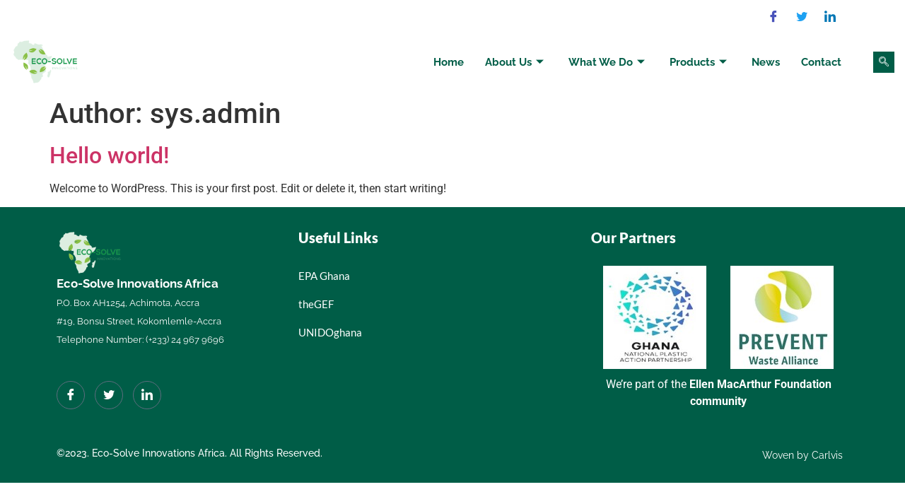

--- FILE ---
content_type: text/html; charset=UTF-8
request_url: https://ecosolveafrica.com/author/sys-admin/
body_size: 61166
content:
<!doctype html>
<html lang="en-US">
<head>
	<meta charset="UTF-8">
		<meta name="viewport" content="width=device-width, initial-scale=1">
	<link rel="profile" href="https://gmpg.org/xfn/11">
	<title>sys.admin &#8211; Ecosolve</title>
<meta name='robots' content='max-image-preview:large' />
<link rel="alternate" type="application/rss+xml" title="Ecosolve &raquo; Feed" href="https://ecosolveafrica.com/feed/" />
<link rel="alternate" type="application/rss+xml" title="Ecosolve &raquo; Comments Feed" href="https://ecosolveafrica.com/comments/feed/" />
<link rel="alternate" type="application/rss+xml" title="Ecosolve &raquo; Posts by sys.admin Feed" href="https://ecosolveafrica.com/author/sys-admin/feed/" />
<style id='wp-img-auto-sizes-contain-inline-css'>
img:is([sizes=auto i],[sizes^="auto," i]){contain-intrinsic-size:3000px 1500px}
/*# sourceURL=wp-img-auto-sizes-contain-inline-css */
</style>
<style id='wp-emoji-styles-inline-css'>

	img.wp-smiley, img.emoji {
		display: inline !important;
		border: none !important;
		box-shadow: none !important;
		height: 1em !important;
		width: 1em !important;
		margin: 0 0.07em !important;
		vertical-align: -0.1em !important;
		background: none !important;
		padding: 0 !important;
	}
/*# sourceURL=wp-emoji-styles-inline-css */
</style>
<link rel='stylesheet' id='wp-block-library-css' href='https://ecosolveafrica.com/wp-includes/css/dist/block-library/style.min.css?ver=6.9' media='all' />
<style id='wp-block-paragraph-inline-css'>
.is-small-text{font-size:.875em}.is-regular-text{font-size:1em}.is-large-text{font-size:2.25em}.is-larger-text{font-size:3em}.has-drop-cap:not(:focus):first-letter{float:left;font-size:8.4em;font-style:normal;font-weight:100;line-height:.68;margin:.05em .1em 0 0;text-transform:uppercase}body.rtl .has-drop-cap:not(:focus):first-letter{float:none;margin-left:.1em}p.has-drop-cap.has-background{overflow:hidden}:root :where(p.has-background){padding:1.25em 2.375em}:where(p.has-text-color:not(.has-link-color)) a{color:inherit}p.has-text-align-left[style*="writing-mode:vertical-lr"],p.has-text-align-right[style*="writing-mode:vertical-rl"]{rotate:180deg}
/*# sourceURL=https://ecosolveafrica.com/wp-includes/blocks/paragraph/style.min.css */
</style>
<style id='global-styles-inline-css'>
:root{--wp--preset--aspect-ratio--square: 1;--wp--preset--aspect-ratio--4-3: 4/3;--wp--preset--aspect-ratio--3-4: 3/4;--wp--preset--aspect-ratio--3-2: 3/2;--wp--preset--aspect-ratio--2-3: 2/3;--wp--preset--aspect-ratio--16-9: 16/9;--wp--preset--aspect-ratio--9-16: 9/16;--wp--preset--color--black: #000000;--wp--preset--color--cyan-bluish-gray: #abb8c3;--wp--preset--color--white: #ffffff;--wp--preset--color--pale-pink: #f78da7;--wp--preset--color--vivid-red: #cf2e2e;--wp--preset--color--luminous-vivid-orange: #ff6900;--wp--preset--color--luminous-vivid-amber: #fcb900;--wp--preset--color--light-green-cyan: #7bdcb5;--wp--preset--color--vivid-green-cyan: #00d084;--wp--preset--color--pale-cyan-blue: #8ed1fc;--wp--preset--color--vivid-cyan-blue: #0693e3;--wp--preset--color--vivid-purple: #9b51e0;--wp--preset--gradient--vivid-cyan-blue-to-vivid-purple: linear-gradient(135deg,rgb(6,147,227) 0%,rgb(155,81,224) 100%);--wp--preset--gradient--light-green-cyan-to-vivid-green-cyan: linear-gradient(135deg,rgb(122,220,180) 0%,rgb(0,208,130) 100%);--wp--preset--gradient--luminous-vivid-amber-to-luminous-vivid-orange: linear-gradient(135deg,rgb(252,185,0) 0%,rgb(255,105,0) 100%);--wp--preset--gradient--luminous-vivid-orange-to-vivid-red: linear-gradient(135deg,rgb(255,105,0) 0%,rgb(207,46,46) 100%);--wp--preset--gradient--very-light-gray-to-cyan-bluish-gray: linear-gradient(135deg,rgb(238,238,238) 0%,rgb(169,184,195) 100%);--wp--preset--gradient--cool-to-warm-spectrum: linear-gradient(135deg,rgb(74,234,220) 0%,rgb(151,120,209) 20%,rgb(207,42,186) 40%,rgb(238,44,130) 60%,rgb(251,105,98) 80%,rgb(254,248,76) 100%);--wp--preset--gradient--blush-light-purple: linear-gradient(135deg,rgb(255,206,236) 0%,rgb(152,150,240) 100%);--wp--preset--gradient--blush-bordeaux: linear-gradient(135deg,rgb(254,205,165) 0%,rgb(254,45,45) 50%,rgb(107,0,62) 100%);--wp--preset--gradient--luminous-dusk: linear-gradient(135deg,rgb(255,203,112) 0%,rgb(199,81,192) 50%,rgb(65,88,208) 100%);--wp--preset--gradient--pale-ocean: linear-gradient(135deg,rgb(255,245,203) 0%,rgb(182,227,212) 50%,rgb(51,167,181) 100%);--wp--preset--gradient--electric-grass: linear-gradient(135deg,rgb(202,248,128) 0%,rgb(113,206,126) 100%);--wp--preset--gradient--midnight: linear-gradient(135deg,rgb(2,3,129) 0%,rgb(40,116,252) 100%);--wp--preset--font-size--small: 13px;--wp--preset--font-size--medium: 20px;--wp--preset--font-size--large: 36px;--wp--preset--font-size--x-large: 42px;--wp--preset--spacing--20: 0.44rem;--wp--preset--spacing--30: 0.67rem;--wp--preset--spacing--40: 1rem;--wp--preset--spacing--50: 1.5rem;--wp--preset--spacing--60: 2.25rem;--wp--preset--spacing--70: 3.38rem;--wp--preset--spacing--80: 5.06rem;--wp--preset--shadow--natural: 6px 6px 9px rgba(0, 0, 0, 0.2);--wp--preset--shadow--deep: 12px 12px 50px rgba(0, 0, 0, 0.4);--wp--preset--shadow--sharp: 6px 6px 0px rgba(0, 0, 0, 0.2);--wp--preset--shadow--outlined: 6px 6px 0px -3px rgb(255, 255, 255), 6px 6px rgb(0, 0, 0);--wp--preset--shadow--crisp: 6px 6px 0px rgb(0, 0, 0);}:where(.is-layout-flex){gap: 0.5em;}:where(.is-layout-grid){gap: 0.5em;}body .is-layout-flex{display: flex;}.is-layout-flex{flex-wrap: wrap;align-items: center;}.is-layout-flex > :is(*, div){margin: 0;}body .is-layout-grid{display: grid;}.is-layout-grid > :is(*, div){margin: 0;}:where(.wp-block-columns.is-layout-flex){gap: 2em;}:where(.wp-block-columns.is-layout-grid){gap: 2em;}:where(.wp-block-post-template.is-layout-flex){gap: 1.25em;}:where(.wp-block-post-template.is-layout-grid){gap: 1.25em;}.has-black-color{color: var(--wp--preset--color--black) !important;}.has-cyan-bluish-gray-color{color: var(--wp--preset--color--cyan-bluish-gray) !important;}.has-white-color{color: var(--wp--preset--color--white) !important;}.has-pale-pink-color{color: var(--wp--preset--color--pale-pink) !important;}.has-vivid-red-color{color: var(--wp--preset--color--vivid-red) !important;}.has-luminous-vivid-orange-color{color: var(--wp--preset--color--luminous-vivid-orange) !important;}.has-luminous-vivid-amber-color{color: var(--wp--preset--color--luminous-vivid-amber) !important;}.has-light-green-cyan-color{color: var(--wp--preset--color--light-green-cyan) !important;}.has-vivid-green-cyan-color{color: var(--wp--preset--color--vivid-green-cyan) !important;}.has-pale-cyan-blue-color{color: var(--wp--preset--color--pale-cyan-blue) !important;}.has-vivid-cyan-blue-color{color: var(--wp--preset--color--vivid-cyan-blue) !important;}.has-vivid-purple-color{color: var(--wp--preset--color--vivid-purple) !important;}.has-black-background-color{background-color: var(--wp--preset--color--black) !important;}.has-cyan-bluish-gray-background-color{background-color: var(--wp--preset--color--cyan-bluish-gray) !important;}.has-white-background-color{background-color: var(--wp--preset--color--white) !important;}.has-pale-pink-background-color{background-color: var(--wp--preset--color--pale-pink) !important;}.has-vivid-red-background-color{background-color: var(--wp--preset--color--vivid-red) !important;}.has-luminous-vivid-orange-background-color{background-color: var(--wp--preset--color--luminous-vivid-orange) !important;}.has-luminous-vivid-amber-background-color{background-color: var(--wp--preset--color--luminous-vivid-amber) !important;}.has-light-green-cyan-background-color{background-color: var(--wp--preset--color--light-green-cyan) !important;}.has-vivid-green-cyan-background-color{background-color: var(--wp--preset--color--vivid-green-cyan) !important;}.has-pale-cyan-blue-background-color{background-color: var(--wp--preset--color--pale-cyan-blue) !important;}.has-vivid-cyan-blue-background-color{background-color: var(--wp--preset--color--vivid-cyan-blue) !important;}.has-vivid-purple-background-color{background-color: var(--wp--preset--color--vivid-purple) !important;}.has-black-border-color{border-color: var(--wp--preset--color--black) !important;}.has-cyan-bluish-gray-border-color{border-color: var(--wp--preset--color--cyan-bluish-gray) !important;}.has-white-border-color{border-color: var(--wp--preset--color--white) !important;}.has-pale-pink-border-color{border-color: var(--wp--preset--color--pale-pink) !important;}.has-vivid-red-border-color{border-color: var(--wp--preset--color--vivid-red) !important;}.has-luminous-vivid-orange-border-color{border-color: var(--wp--preset--color--luminous-vivid-orange) !important;}.has-luminous-vivid-amber-border-color{border-color: var(--wp--preset--color--luminous-vivid-amber) !important;}.has-light-green-cyan-border-color{border-color: var(--wp--preset--color--light-green-cyan) !important;}.has-vivid-green-cyan-border-color{border-color: var(--wp--preset--color--vivid-green-cyan) !important;}.has-pale-cyan-blue-border-color{border-color: var(--wp--preset--color--pale-cyan-blue) !important;}.has-vivid-cyan-blue-border-color{border-color: var(--wp--preset--color--vivid-cyan-blue) !important;}.has-vivid-purple-border-color{border-color: var(--wp--preset--color--vivid-purple) !important;}.has-vivid-cyan-blue-to-vivid-purple-gradient-background{background: var(--wp--preset--gradient--vivid-cyan-blue-to-vivid-purple) !important;}.has-light-green-cyan-to-vivid-green-cyan-gradient-background{background: var(--wp--preset--gradient--light-green-cyan-to-vivid-green-cyan) !important;}.has-luminous-vivid-amber-to-luminous-vivid-orange-gradient-background{background: var(--wp--preset--gradient--luminous-vivid-amber-to-luminous-vivid-orange) !important;}.has-luminous-vivid-orange-to-vivid-red-gradient-background{background: var(--wp--preset--gradient--luminous-vivid-orange-to-vivid-red) !important;}.has-very-light-gray-to-cyan-bluish-gray-gradient-background{background: var(--wp--preset--gradient--very-light-gray-to-cyan-bluish-gray) !important;}.has-cool-to-warm-spectrum-gradient-background{background: var(--wp--preset--gradient--cool-to-warm-spectrum) !important;}.has-blush-light-purple-gradient-background{background: var(--wp--preset--gradient--blush-light-purple) !important;}.has-blush-bordeaux-gradient-background{background: var(--wp--preset--gradient--blush-bordeaux) !important;}.has-luminous-dusk-gradient-background{background: var(--wp--preset--gradient--luminous-dusk) !important;}.has-pale-ocean-gradient-background{background: var(--wp--preset--gradient--pale-ocean) !important;}.has-electric-grass-gradient-background{background: var(--wp--preset--gradient--electric-grass) !important;}.has-midnight-gradient-background{background: var(--wp--preset--gradient--midnight) !important;}.has-small-font-size{font-size: var(--wp--preset--font-size--small) !important;}.has-medium-font-size{font-size: var(--wp--preset--font-size--medium) !important;}.has-large-font-size{font-size: var(--wp--preset--font-size--large) !important;}.has-x-large-font-size{font-size: var(--wp--preset--font-size--x-large) !important;}
/*# sourceURL=global-styles-inline-css */
</style>

<style id='classic-theme-styles-inline-css'>
/*! This file is auto-generated */
.wp-block-button__link{color:#fff;background-color:#32373c;border-radius:9999px;box-shadow:none;text-decoration:none;padding:calc(.667em + 2px) calc(1.333em + 2px);font-size:1.125em}.wp-block-file__button{background:#32373c;color:#fff;text-decoration:none}
/*# sourceURL=/wp-includes/css/classic-themes.min.css */
</style>
<link rel='stylesheet' id='contact-form-7-css' href='https://ecosolveafrica.com/wp-content/plugins/contact-form-7/includes/css/styles.css?ver=6.0.6' media='all' />
<style id='contact-form-7-inline-css'>
.wpcf7 .wpcf7-recaptcha iframe {margin-bottom: 0;}.wpcf7 .wpcf7-recaptcha[data-align="center"] > div {margin: 0 auto;}.wpcf7 .wpcf7-recaptcha[data-align="right"] > div {margin: 0 0 0 auto;}
/*# sourceURL=contact-form-7-inline-css */
</style>
<link rel='stylesheet' id='hello-elementor-css' href='https://ecosolveafrica.com/wp-content/themes/hello-elementor/style.min.css?ver=2.6.1' media='all' />
<link rel='stylesheet' id='hello-elementor-theme-style-css' href='https://ecosolveafrica.com/wp-content/themes/hello-elementor/theme.min.css?ver=2.6.1' media='all' />
<link rel='stylesheet' id='elementor-frontend-css' href='https://ecosolveafrica.com/wp-content/plugins/elementor/assets/css/frontend.min.css?ver=3.29.1' media='all' />
<link rel='stylesheet' id='elementor-post-5-css' href='https://ecosolveafrica.com/wp-content/uploads/elementor/css/post-5.css?ver=1749035891' media='all' />
<link rel='stylesheet' id='elementor-icons-css' href='https://ecosolveafrica.com/wp-content/plugins/elementor/assets/lib/eicons/css/elementor-icons.min.css?ver=5.40.0' media='all' />
<link rel='stylesheet' id='elementor-pro-css' href='https://ecosolveafrica.com/wp-content/plugins/elementor-pro/assets/css/frontend.min.css?ver=3.7.7' media='all' />
<link rel='stylesheet' id='namogo-icons-css' href='https://ecosolveafrica.com/wp-content/plugins/elementor-extras/assets/lib/nicons/css/nicons.css?ver=2.2.51' media='all' />
<link rel='stylesheet' id='elementor-extras-frontend-css' href='https://ecosolveafrica.com/wp-content/plugins/elementor-extras/assets/css/frontend.min.css?ver=2.2.51' media='all' />
<link rel='stylesheet' id='elementor-post-753-css' href='https://ecosolveafrica.com/wp-content/uploads/elementor/css/post-753.css?ver=1749035896' media='all' />
<link rel='stylesheet' id='elementor-post-783-css' href='https://ecosolveafrica.com/wp-content/uploads/elementor/css/post-783.css?ver=1749035896' media='all' />
<link rel='stylesheet' id='elementor-icons-ekiticons-css' href='https://ecosolveafrica.com/wp-content/plugins/elementskit-lite/modules/elementskit-icon-pack/assets/css/ekiticons.css?ver=2.7.2' media='all' />
<link rel='stylesheet' id='ekit-widget-styles-css' href='https://ecosolveafrica.com/wp-content/plugins/elementskit-lite/widgets/init/assets/css/widget-styles.css?ver=2.7.2' media='all' />
<link rel='stylesheet' id='ekit-responsive-css' href='https://ecosolveafrica.com/wp-content/plugins/elementskit-lite/widgets/init/assets/css/responsive.css?ver=2.7.2' media='all' />
<link rel='stylesheet' id='elementor-gf-local-roboto-css' href='https://ecosolveafrica.com/wp-content/uploads/elementor/google-fonts/css/roboto.css?ver=1749035917' media='all' />
<link rel='stylesheet' id='elementor-gf-local-robotoslab-css' href='https://ecosolveafrica.com/wp-content/uploads/elementor/google-fonts/css/robotoslab.css?ver=1749035918' media='all' />
<link rel='stylesheet' id='elementor-gf-local-raleway-css' href='https://ecosolveafrica.com/wp-content/uploads/elementor/google-fonts/css/raleway.css?ver=1749035920' media='all' />
<link rel='stylesheet' id='elementor-gf-local-lato-css' href='https://ecosolveafrica.com/wp-content/uploads/elementor/google-fonts/css/lato.css?ver=1749035921' media='all' />
<link rel='stylesheet' id='elementor-icons-shared-0-css' href='https://ecosolveafrica.com/wp-content/plugins/elementor/assets/lib/font-awesome/css/fontawesome.min.css?ver=5.15.3' media='all' />
<link rel='stylesheet' id='elementor-icons-fa-solid-css' href='https://ecosolveafrica.com/wp-content/plugins/elementor/assets/lib/font-awesome/css/solid.min.css?ver=5.15.3' media='all' />
<script src="https://ecosolveafrica.com/wp-includes/js/jquery/jquery.min.js?ver=3.7.1" id="jquery-core-js"></script>
<script src="https://ecosolveafrica.com/wp-includes/js/jquery/jquery-migrate.min.js?ver=3.4.1" id="jquery-migrate-js"></script>
<link rel="https://api.w.org/" href="https://ecosolveafrica.com/wp-json/" /><link rel="alternate" title="JSON" type="application/json" href="https://ecosolveafrica.com/wp-json/wp/v2/users/1" /><link rel="EditURI" type="application/rsd+xml" title="RSD" href="https://ecosolveafrica.com/xmlrpc.php?rsd" />
<meta name="generator" content="WordPress 6.9" />
<meta name="generator" content="Elementor 3.29.1; features: additional_custom_breakpoints, e_local_google_fonts; settings: css_print_method-external, google_font-enabled, font_display-auto">
			<style>
				.e-con.e-parent:nth-of-type(n+4):not(.e-lazyloaded):not(.e-no-lazyload),
				.e-con.e-parent:nth-of-type(n+4):not(.e-lazyloaded):not(.e-no-lazyload) * {
					background-image: none !important;
				}
				@media screen and (max-height: 1024px) {
					.e-con.e-parent:nth-of-type(n+3):not(.e-lazyloaded):not(.e-no-lazyload),
					.e-con.e-parent:nth-of-type(n+3):not(.e-lazyloaded):not(.e-no-lazyload) * {
						background-image: none !important;
					}
				}
				@media screen and (max-height: 640px) {
					.e-con.e-parent:nth-of-type(n+2):not(.e-lazyloaded):not(.e-no-lazyload),
					.e-con.e-parent:nth-of-type(n+2):not(.e-lazyloaded):not(.e-no-lazyload) * {
						background-image: none !important;
					}
				}
			</style>
			<link rel="icon" href="https://ecosolveafrica.com/wp-content/uploads/2022/09/ecosolve-logo-150x150.png" sizes="32x32" />
<link rel="icon" href="https://ecosolveafrica.com/wp-content/uploads/2022/09/ecosolve-logo.png" sizes="192x192" />
<link rel="apple-touch-icon" href="https://ecosolveafrica.com/wp-content/uploads/2022/09/ecosolve-logo.png" />
<meta name="msapplication-TileImage" content="https://ecosolveafrica.com/wp-content/uploads/2022/09/ecosolve-logo.png" />
<link rel='stylesheet' id='widget-icon-list-css' href='https://ecosolveafrica.com/wp-content/plugins/elementor/assets/css/widget-icon-list.min.css?ver=3.29.1' media='all' />
<link rel='stylesheet' id='widget-image-css' href='https://ecosolveafrica.com/wp-content/plugins/elementor/assets/css/widget-image.min.css?ver=3.29.1' media='all' />
<link rel='stylesheet' id='e-animation-fadeIn-css' href='https://ecosolveafrica.com/wp-content/plugins/elementor/assets/lib/animations/styles/fadeIn.min.css?ver=3.29.1' media='all' />
<link rel='stylesheet' id='widget-heading-css' href='https://ecosolveafrica.com/wp-content/plugins/elementor/assets/css/widget-heading.min.css?ver=3.29.1' media='all' />
</head>
<body class="archive author author-sys-admin author-1 wp-theme-hello-elementor elementor-default elementor-kit-5">


<a class="skip-link screen-reader-text" href="#content">
	Skip to content</a>

		<div data-elementor-type="header" data-elementor-id="753" class="elementor elementor-753 elementor-location-header">
					<div class="elementor-section-wrap">
								<section class="elementor-section elementor-top-section elementor-element elementor-element-16eb8050 elementor-section-full_width elementor-section-height-default elementor-section-height-default" data-id="16eb8050" data-element_type="section" data-settings="{&quot;background_background&quot;:&quot;classic&quot;,&quot;animation&quot;:&quot;none&quot;}">
						<div class="elementor-container elementor-column-gap-default">
					<div class="elementor-column elementor-col-100 elementor-top-column elementor-element elementor-element-39ba974f" data-id="39ba974f" data-element_type="column">
			<div class="elementor-widget-wrap elementor-element-populated">
						<section class="elementor-section elementor-inner-section elementor-element elementor-element-e886d5a elementor-section-content-middle elementor-section-boxed elementor-section-height-default elementor-section-height-default" data-id="e886d5a" data-element_type="section" data-settings="{&quot;background_background&quot;:&quot;classic&quot;}">
						<div class="elementor-container elementor-column-gap-default">
					<div class="elementor-column elementor-col-50 elementor-inner-column elementor-element elementor-element-38bed6fc" data-id="38bed6fc" data-element_type="column" data-settings="{&quot;background_background&quot;:&quot;classic&quot;}">
			<div class="elementor-widget-wrap elementor-element-populated">
						<div class="elementor-element elementor-element-3fe58734 elementor-mobile-align-center elementor-align-left elementor-icon-list--layout-traditional elementor-list-item-link-full_width elementor-widget elementor-widget-icon-list" data-id="3fe58734" data-element_type="widget" data-widget_type="icon-list.default">
				<div class="elementor-widget-container">
							<ul class="elementor-icon-list-items">
							<li class="elementor-icon-list-item">
											<span class="elementor-icon-list-icon">
													</span>
										<span class="elementor-icon-list-text"></span>
									</li>
						</ul>
						</div>
				</div>
					</div>
		</div>
				<div class="elementor-column elementor-col-50 elementor-inner-column elementor-element elementor-element-44882865" data-id="44882865" data-element_type="column" data-settings="{&quot;background_background&quot;:&quot;classic&quot;}">
			<div class="elementor-widget-wrap elementor-element-populated">
						<div class="elementor-element elementor-element-62e56c0e elementor-widget elementor-widget-elementskit-social-media" data-id="62e56c0e" data-element_type="widget" data-widget_type="elementskit-social-media.default">
				<div class="elementor-widget-container">
					<div class="ekit-wid-con" >			 <ul class="ekit_social_media">
														<li class="elementor-repeater-item-5eb0945">
					    <a
						href="https://www.facebook.com/ecosolveafrica" class="facebook" >
														
							<i aria-hidden="true" class="fasicon icon-facebook"></i>									
                                                                                                            </a>
                    </li>
                    														<li class="elementor-repeater-item-404d637">
					    <a
						href="https://www.twitter.com/ecosolveafrica" class="twitter" >
														
							<i aria-hidden="true" class="fasicon icon-twitter"></i>									
                                                                                                            </a>
                    </li>
                    														<li class="elementor-repeater-item-98fdd10">
					    <a
						href="https://www.linkedin.com/company/eco-solve-africa/" class="linkedin" >
														
							<i aria-hidden="true" class="fasicon icon-linkedin"></i>									
                                                                                                            </a>
                    </li>
                    							</ul>
		</div>				</div>
				</div>
					</div>
		</div>
					</div>
		</section>
				<section class="elementor-section elementor-inner-section elementor-element elementor-element-738373a elementor-section-content-middle elementor-section-full_width elementor-section-height-default elementor-section-height-default" data-id="738373a" data-element_type="section" data-settings="{&quot;background_background&quot;:&quot;classic&quot;,&quot;sticky&quot;:&quot;top&quot;,&quot;sticky_on&quot;:[&quot;desktop&quot;,&quot;tablet&quot;,&quot;mobile&quot;],&quot;sticky_offset&quot;:0,&quot;sticky_effects_offset&quot;:0}">
						<div class="elementor-container elementor-column-gap-default">
					<div class="elementor-column elementor-col-50 elementor-inner-column elementor-element elementor-element-48fc41b9" data-id="48fc41b9" data-element_type="column">
			<div class="elementor-widget-wrap elementor-element-populated">
						<div class="elementor-element elementor-element-68f663f elementor-widget__width-auto elementor-widget elementor-widget-image" data-id="68f663f" data-element_type="widget" data-settings="{&quot;sticky&quot;:&quot;top&quot;,&quot;sticky_on&quot;:[&quot;desktop&quot;,&quot;tablet&quot;,&quot;mobile&quot;],&quot;sticky_offset&quot;:0,&quot;sticky_effects_offset&quot;:0}" data-widget_type="image.default">
				<div class="elementor-widget-container">
																<a href="https://ecosolveafrica.com/">
							<img fetchpriority="high" width="300" height="185" src="https://ecosolveafrica.com/wp-content/uploads/2022/10/ecosol_new_logo-removebg-preview-300x185.png" class="attachment-medium size-medium wp-image-300" alt="" srcset="https://ecosolveafrica.com/wp-content/uploads/2022/10/ecosol_new_logo-removebg-preview-300x185.png 300w, https://ecosolveafrica.com/wp-content/uploads/2022/10/ecosol_new_logo-removebg-preview-200x123.png 200w, https://ecosolveafrica.com/wp-content/uploads/2022/10/ecosol_new_logo-removebg-preview.png 636w" sizes="(max-width: 300px) 100vw, 300px" />								</a>
															</div>
				</div>
					</div>
		</div>
				<div class="elementor-column elementor-col-50 elementor-inner-column elementor-element elementor-element-121dd4de elementor-invisible" data-id="121dd4de" data-element_type="column" data-settings="{&quot;animation&quot;:&quot;fadeIn&quot;}">
			<div class="elementor-widget-wrap elementor-element-populated">
						<div class="elementor-element elementor-element-298426f elementor-widget__width-auto elementor-widget elementor-widget-ekit-nav-menu" data-id="298426f" data-element_type="widget" data-settings="{&quot;sticky&quot;:&quot;top&quot;,&quot;sticky_on&quot;:[&quot;desktop&quot;,&quot;tablet&quot;,&quot;mobile&quot;],&quot;sticky_offset&quot;:0,&quot;sticky_effects_offset&quot;:0}" data-widget_type="ekit-nav-menu.default">
				<div class="elementor-widget-container">
					<div class="ekit-wid-con ekit_menu_responsive_tablet" data-hamburger-icon="" data-hamburger-icon-type="icon" data-responsive-breakpoint="1024">            <button class="elementskit-menu-hamburger elementskit-menu-toggler">
                                    <span class="elementskit-menu-hamburger-icon"></span><span class="elementskit-menu-hamburger-icon"></span><span class="elementskit-menu-hamburger-icon"></span>
                            </button>
            <div id="ekit-megamenu-main-menu" class="elementskit-menu-container elementskit-menu-offcanvas-elements elementskit-navbar-nav-default elementskit_fill_arrow ekit-nav-menu-one-page- ekit-nav-dropdown-hover"><ul id="menu-main-menu" class="elementskit-navbar-nav elementskit-menu-po-right submenu-click-on-icon"><li id="menu-item-47" class="menu-item menu-item-type-post_type menu-item-object-page menu-item-home menu-item-47 nav-item elementskit-mobile-builder-content" data-vertical-menu=750px><a href="https://ecosolveafrica.com/" class="ekit-menu-nav-link">Home</a></li>
<li id="menu-item-530" class="menu-item menu-item-type-custom menu-item-object-custom menu-item-has-children menu-item-530 nav-item elementskit-dropdown-has relative_position elementskit-dropdown-menu-default_width elementskit-mobile-builder-content" data-vertical-menu=750px><a href="https://ecosolveafrica.com/who-we-are/" class="ekit-menu-nav-link ekit-menu-dropdown-toggle">About Us<i class="icon icon-down-arrow1 elementskit-submenu-indicator"></i></a>
<ul class="elementskit-dropdown elementskit-submenu-panel">
	<li id="menu-item-45" class="menu-item menu-item-type-post_type menu-item-object-page menu-item-45 nav-item elementskit-mobile-builder-content" data-vertical-menu=750px><a href="https://ecosolveafrica.com/who-we-are/" class=" dropdown-item">Who we are</a>	<li id="menu-item-44" class="menu-item menu-item-type-post_type menu-item-object-page menu-item-44 nav-item elementskit-mobile-builder-content" data-vertical-menu=750px><a href="https://ecosolveafrica.com/mission-and-vision/" class=" dropdown-item">Mission and Vision</a>	<li id="menu-item-43" class="menu-item menu-item-type-post_type menu-item-object-page menu-item-43 nav-item elementskit-mobile-builder-content" data-vertical-menu=750px><a href="https://ecosolveafrica.com/management-team/" class=" dropdown-item">Management Team</a></ul>
</li>
<li id="menu-item-917" class="menu-item menu-item-type-custom menu-item-object-custom menu-item-has-children menu-item-917 nav-item elementskit-dropdown-has relative_position elementskit-dropdown-menu-default_width elementskit-mobile-builder-content" data-vertical-menu=750px><a href="https://ecosolveafrica.com/our-focus/" class="ekit-menu-nav-link ekit-menu-dropdown-toggle">What We Do<i class="icon icon-down-arrow1 elementskit-submenu-indicator"></i></a>
<ul class="elementskit-dropdown elementskit-submenu-panel">
	<li id="menu-item-41" class="menu-item menu-item-type-post_type menu-item-object-page menu-item-41 nav-item elementskit-mobile-builder-content" data-vertical-menu=750px><a href="https://ecosolveafrica.com/our-focus/" class=" dropdown-item">Our focus</a>	<li id="menu-item-40" class="menu-item menu-item-type-post_type menu-item-object-page menu-item-40 nav-item elementskit-mobile-builder-content" data-vertical-menu=750px><a href="https://ecosolveafrica.com/our-approach/" class=" dropdown-item">Our approach</a></ul>
</li>
<li id="menu-item-39" class="menu-item menu-item-type-post_type menu-item-object-page menu-item-has-children menu-item-39 nav-item elementskit-dropdown-has relative_position elementskit-dropdown-menu-default_width elementskit-mobile-builder-content" data-vertical-menu=750px><a href="https://ecosolveafrica.com/products/" class="ekit-menu-nav-link ekit-menu-dropdown-toggle">Products<i class="icon icon-down-arrow1 elementskit-submenu-indicator"></i></a>
<ul class="elementskit-dropdown elementskit-submenu-panel">
	<li id="menu-item-1194" class="menu-item menu-item-type-custom menu-item-object-custom menu-item-1194 nav-item elementskit-mobile-builder-content" data-vertical-menu=750px><a href="https://ecosolveafrica.com/products/" class=" dropdown-item">Our Products</a>	<li id="menu-item-1193" class="menu-item menu-item-type-post_type menu-item-object-page menu-item-1193 nav-item elementskit-mobile-builder-content" data-vertical-menu=750px><a href="https://ecosolveafrica.com/faqs/" class=" dropdown-item">FAQs</a></ul>
</li>
<li id="menu-item-38" class="menu-item menu-item-type-post_type menu-item-object-page menu-item-38 nav-item elementskit-mobile-builder-content" data-vertical-menu=750px><a href="https://ecosolveafrica.com/news/" class="ekit-menu-nav-link">News</a></li>
<li id="menu-item-37" class="menu-item menu-item-type-post_type menu-item-object-page menu-item-37 nav-item elementskit-mobile-builder-content" data-vertical-menu=750px><a href="https://ecosolveafrica.com/contact/" class="ekit-menu-nav-link">Contact</a></li>
</ul>
				<div class="elementskit-nav-identity-panel">
					<div class="elementskit-site-title">
						<a class="elementskit-nav-logo" href="https://ecosolveafrica.com" target="_self" rel="">
                            <img width="1168" height="720" src="https://ecosolveafrica.com/wp-content/uploads/2022/09/ecosol-new-logo.png" class="attachment-full size-full" alt="" decoding="async" srcset="https://ecosolveafrica.com/wp-content/uploads/2022/09/ecosol-new-logo.png 1168w, https://ecosolveafrica.com/wp-content/uploads/2022/09/ecosol-new-logo-300x185.png 300w, https://ecosolveafrica.com/wp-content/uploads/2022/09/ecosol-new-logo-1024x631.png 1024w, https://ecosolveafrica.com/wp-content/uploads/2022/09/ecosol-new-logo-768x473.png 768w, https://ecosolveafrica.com/wp-content/uploads/2022/09/ecosol-new-logo-200x123.png 200w" sizes="(max-width: 1168px) 100vw, 1168px" />
						</a> 
					</div>
					<button class="elementskit-menu-close elementskit-menu-toggler" type="button">X</button>
				</div>
			</div><div class="elementskit-menu-overlay elementskit-menu-offcanvas-elements elementskit-menu-toggler ekit-nav-menu--overlay"></div></div>				</div>
				</div>
				<div class="elementor-element elementor-element-5b0a4d9f elementor-widget__width-auto elementor-widget elementor-widget-elementskit-header-search" data-id="5b0a4d9f" data-element_type="widget" data-widget_type="elementskit-header-search.default">
				<div class="elementor-widget-container">
					<div class="ekit-wid-con" >        <a href="#ekit_modal-popup-5b0a4d9f" class="ekit_navsearch-button ekit-modal-popup">
            <i aria-hidden="true" class="icon icon-search"></i>        </a>
        <!-- language switcher strart -->
        <!-- xs modal -->
        <div class="zoom-anim-dialog mfp-hide ekit_modal-searchPanel" id="ekit_modal-popup-5b0a4d9f">
            <div class="ekit-search-panel">
            <!-- Polylang search - thanks to Alain Melsens -->
                <form role="search" method="get" class="ekit-search-group" action="https://ecosolveafrica.com/">
                    <input type="search" class="ekit_search-field" placeholder="Search..." value="" name="s" />
                    <button type="submit" class="ekit_search-button">
                        <i aria-hidden="true" class="icon icon-search"></i>                    </button>
                </form>
            </div>
        </div><!-- End xs modal -->
        <!-- end language switcher strart -->
        </div>				</div>
				</div>
					</div>
		</div>
					</div>
		</section>
					</div>
		</div>
					</div>
		</section>
							</div>
				</div>
		<main id="content" class="site-main" role="main">

			<header class="page-header">
			<h1 class="entry-title">Author: <span>sys.admin</span></h1>		</header>
		<div class="page-content">
					<article class="post">
				<h2 class="entry-title"><a href="https://ecosolveafrica.com/hello-world/">Hello world!</a></h2><a href="https://ecosolveafrica.com/hello-world/"></a><p>Welcome to WordPress. This is your first post. Edit or delete it, then start writing!</p>
			</article>
			</div>

	
	</main>
		<div data-elementor-type="footer" data-elementor-id="783" class="elementor elementor-783 elementor-location-footer">
					<div class="elementor-section-wrap">
								<section class="elementor-section elementor-top-section elementor-element elementor-element-5235e1e4 elementor-section-boxed elementor-section-height-default elementor-section-height-default" data-id="5235e1e4" data-element_type="section" id="xs_footer_8" data-settings="{&quot;background_background&quot;:&quot;classic&quot;}">
						<div class="elementor-container elementor-column-gap-default">
					<div class="elementor-column elementor-col-33 elementor-top-column elementor-element elementor-element-2b4ad70a" data-id="2b4ad70a" data-element_type="column">
			<div class="elementor-widget-wrap elementor-element-populated">
						<div class="elementor-element elementor-element-f238902 elementor-widget__width-auto elementor-hidden-tablet elementor-hidden-mobile elementor-widget elementor-widget-image" data-id="f238902" data-element_type="widget" data-settings="{&quot;sticky&quot;:&quot;top&quot;,&quot;sticky_on&quot;:[&quot;desktop&quot;,&quot;tablet&quot;,&quot;mobile&quot;],&quot;sticky_offset&quot;:0,&quot;sticky_effects_offset&quot;:0}" data-widget_type="image.default">
				<div class="elementor-widget-container">
																<a href="https://ecosolveafrica.com">
							<img width="300" height="185" src="https://ecosolveafrica.com/wp-content/uploads/2022/10/ecosol_new_logo-removebg-preview-300x185.png" class="attachment-medium size-medium wp-image-300" alt="" srcset="https://ecosolveafrica.com/wp-content/uploads/2022/10/ecosol_new_logo-removebg-preview-300x185.png 300w, https://ecosolveafrica.com/wp-content/uploads/2022/10/ecosol_new_logo-removebg-preview-200x123.png 200w, https://ecosolveafrica.com/wp-content/uploads/2022/10/ecosol_new_logo-removebg-preview.png 636w" sizes="(max-width: 300px) 100vw, 300px" />								</a>
															</div>
				</div>
				<div class="elementor-element elementor-element-b6bfae0 elementor-widget elementor-widget-text-editor" data-id="b6bfae0" data-element_type="widget" data-widget_type="text-editor.default">
				<div class="elementor-widget-container">
									<p><strong>Eco-Solve Innovations Africa</strong></p>								</div>
				</div>
				<div class="elementor-element elementor-element-346f1dea elementor-widget elementor-widget-text-editor" data-id="346f1dea" data-element_type="widget" data-widget_type="text-editor.default">
				<div class="elementor-widget-container">
									<p>P.O. Box AH1254, Achimota, Accra<br />#19, Bonsu Street, Kokomlemle-Accra<br />Telephone Number: (+233) 24 967 9696</p>								</div>
				</div>
				<div class="elementor-element elementor-element-1bdb678f elementor-widget elementor-widget-elementskit-social-media" data-id="1bdb678f" data-element_type="widget" data-widget_type="elementskit-social-media.default">
				<div class="elementor-widget-container">
					<div class="ekit-wid-con" >			 <ul class="ekit_social_media">
														<li class="elementor-repeater-item-da8f4de">
					    <a
						href="https://www.facebook.com/ecosolveafrica" class="facebook" >
														
							<i aria-hidden="true" class="fasicon icon-facebook"></i>									
                                                                                                            </a>
                    </li>
                    														<li class="elementor-repeater-item-1399011">
					    <a
						href="https://www.twitter.com/ecosolveafrica" class="twitter" >
														
							<i aria-hidden="true" class="fasicon icon-twitter"></i>									
                                                                                                            </a>
                    </li>
                    														<li class="elementor-repeater-item-8f886e8">
					    <a
						href="https://www.linkedin.com/company/eco-solve-africa/" class="linkedin" >
														
							<i aria-hidden="true" class="fasicon icon-linkedin"></i>									
                                                                                                            </a>
                    </li>
                    							</ul>
		</div>				</div>
				</div>
					</div>
		</div>
				<div class="elementor-column elementor-col-33 elementor-top-column elementor-element elementor-element-1f331e82" data-id="1f331e82" data-element_type="column">
			<div class="elementor-widget-wrap elementor-element-populated">
						<div class="elementor-element elementor-element-3133941c elementor-widget elementor-widget-heading" data-id="3133941c" data-element_type="widget" data-widget_type="heading.default">
				<div class="elementor-widget-container">
					<h2 class="elementor-heading-title elementor-size-default">Useful Links</h2>				</div>
				</div>
				<section class="elementor-section elementor-inner-section elementor-element elementor-element-3aa0fb3a elementor-section-boxed elementor-section-height-default elementor-section-height-default" data-id="3aa0fb3a" data-element_type="section">
						<div class="elementor-container elementor-column-gap-default">
					<div class="elementor-column elementor-col-50 elementor-inner-column elementor-element elementor-element-3f027940" data-id="3f027940" data-element_type="column">
			<div class="elementor-widget-wrap elementor-element-populated">
						<div class="elementor-element elementor-element-41e3a520 elementor-widget elementor-widget-elementskit-page-list" data-id="41e3a520" data-element_type="widget" data-widget_type="elementskit-page-list.default">
				<div class="elementor-widget-container">
					<div class="ekit-wid-con" >		<div class="elementor-icon-list-items ">
							<div class="elementor-icon-list-item   " >
					<a  target=_blank rel=""  href="https://www.epa.gov.gh/epa/" class="elementor-repeater-item-01d06f0 ekit_badge_left">
						<div class="ekit_page_list_content">
														<span class="elementor-icon-list-text">
								<span class="ekit_page_list_title_title">EPA Ghana</span>
															</span>
						</div>
											</a>
				</div>
								<div class="elementor-icon-list-item   " >
					<a  target=_blank rel=""  href="https://www.thegef.org/" class="elementor-repeater-item-d6949ec ekit_badge_left">
						<div class="ekit_page_list_content">
														<span class="elementor-icon-list-text">
								<span class="ekit_page_list_title_title">theGEF</span>
															</span>
						</div>
											</a>
				</div>
								<div class="elementor-icon-list-item   " >
					<a  target=_blank rel=""  href="https://www.epa.gov.gh/epa/" class="elementor-repeater-item-75c7302 ekit_badge_left">
						<div class="ekit_page_list_content">
														<span class="elementor-icon-list-text">
								<span class="ekit_page_list_title_title">UNIDOghana</span>
															</span>
						</div>
											</a>
				</div>
						</div>
		</div>				</div>
				</div>
					</div>
		</div>
				<div class="elementor-column elementor-col-50 elementor-inner-column elementor-element elementor-element-15841ca3 elementor-hidden-desktop elementor-hidden-tablet elementor-hidden-mobile" data-id="15841ca3" data-element_type="column">
			<div class="elementor-widget-wrap elementor-element-populated">
						<div class="elementor-element elementor-element-406f2aee elementor-widget elementor-widget-elementskit-page-list" data-id="406f2aee" data-element_type="widget" data-widget_type="elementskit-page-list.default">
				<div class="elementor-widget-container">
					<div class="ekit-wid-con" >		<div class="elementor-icon-list-items ">
							<div class="elementor-icon-list-item   " >
					<a  target=_blank rel=""  href="https://ecosolveafrica.com/?p=321" class="elementor-repeater-item-01d06f0 ekit_badge_left">
						<div class="ekit_page_list_content">
														<span class="elementor-icon-list-text">
								<span class="ekit_page_list_title_title">Mission and Vision</span>
															</span>
						</div>
											</a>
				</div>
								<div class="elementor-icon-list-item   " >
					<a  target=_blank rel=""  href="https://ecosolveafrica.com/?p=1214" class="elementor-repeater-item-5245ae1 ekit_badge_left">
						<div class="ekit_page_list_content">
														<span class="elementor-icon-list-text">
								<span class="ekit_page_list_title_title">Products</span>
															</span>
						</div>
											</a>
				</div>
						</div>
		</div>				</div>
				</div>
					</div>
		</div>
					</div>
		</section>
					</div>
		</div>
				<div class="elementor-column elementor-col-33 elementor-top-column elementor-element elementor-element-64afb2e9" data-id="64afb2e9" data-element_type="column">
			<div class="elementor-widget-wrap elementor-element-populated">
						<div class="elementor-element elementor-element-2966a1da elementor-widget elementor-widget-heading" data-id="2966a1da" data-element_type="widget" data-widget_type="heading.default">
				<div class="elementor-widget-container">
					<h2 class="elementor-heading-title elementor-size-default">Our Partners</h2>				</div>
				</div>
				<section class="elementor-section elementor-inner-section elementor-element elementor-element-4836a4a elementor-section-boxed elementor-section-height-default elementor-section-height-default" data-id="4836a4a" data-element_type="section">
						<div class="elementor-container elementor-column-gap-default">
					<div class="elementor-column elementor-col-50 elementor-inner-column elementor-element elementor-element-27ad8c6" data-id="27ad8c6" data-element_type="column">
			<div class="elementor-widget-wrap elementor-element-populated">
						<div class="elementor-element elementor-element-5f8e6a4 elementor-widget elementor-widget-image" data-id="5f8e6a4" data-element_type="widget" data-widget_type="image.default">
				<div class="elementor-widget-container">
																<a href="https://www.linkedin.com/company/ghana-national-plastic-action-partnership/posts/?feedView=all">
							<img width="146" height="146" src="https://ecosolveafrica.com/wp-content/uploads/2022/10/1.jpg" class="attachment-large size-large wp-image-1126" alt="" />								</a>
															</div>
				</div>
					</div>
		</div>
				<div class="elementor-column elementor-col-50 elementor-inner-column elementor-element elementor-element-34fa8ca" data-id="34fa8ca" data-element_type="column">
			<div class="elementor-widget-wrap elementor-element-populated">
						<div class="elementor-element elementor-element-90cdfc9 elementor-widget elementor-widget-image" data-id="90cdfc9" data-element_type="widget" data-widget_type="image.default">
				<div class="elementor-widget-container">
																<a href="https://prevent-waste.net/en/eco-solve-innovations-africa/">
							<img width="146" height="146" src="https://ecosolveafrica.com/wp-content/uploads/2022/10/2.jpg" class="attachment-large size-large wp-image-1127" alt="" />								</a>
															</div>
				</div>
					</div>
		</div>
					</div>
		</section>
				<div class="elementor-element elementor-element-948d1b1 elementor-widget elementor-widget-text-editor" data-id="948d1b1" data-element_type="widget" data-widget_type="text-editor.default">
				<div class="elementor-widget-container">
									<p style="text-align: center;"><span class="ui-provider gr b c d e f g h i j k l m n o p q r s t u v w x y z ab ac ae af ag ah ai aj ak" dir="ltr"><span style="color: #ffffff;">We&#8217;re part of the </span><a class="fui-Link ___1qmgydl f3rmtva f1ewtqcl fyind8e f1k6fduh f1w7gpdv fk6fouc fjoy568 figsok6 f1hu3pq6 f11qmguv f19f4twv f1tyq0we f1g0x7ka fhxju0i f1qch9an f1cnd47f fqv5qza f1vmzxwi f1o700av f13mvf36 f1cmlufx f9n3di6 f1ids18y f1tx3yz7 f1deo86v f1eh06m1 f1iescvh ftqa4ok f2hkw1w fhgqx19 f1olyrje f1p93eir f1h8hb77 f1x7u7e9 f10aw75t fsle3fq" title="https://ellenmacarthurfoundation.org/explore?topics=network" href="https://ellenmacarthurfoundation.org/explore?topics=Network" target="_blank" rel="noreferrer noopener" aria-label="Link Ellen MacArthur Foundation community"><span style="color: #ffffff;"><strong>Ellen MacArthur Foundation community</strong></span></a></span></p>								</div>
				</div>
					</div>
		</div>
					</div>
		</section>
				<section class="elementor-section elementor-top-section elementor-element elementor-element-3f14b1bc elementor-section-boxed elementor-section-height-default elementor-section-height-default" data-id="3f14b1bc" data-element_type="section" data-settings="{&quot;background_background&quot;:&quot;classic&quot;}">
						<div class="elementor-container elementor-column-gap-default">
					<div class="elementor-column elementor-col-50 elementor-top-column elementor-element elementor-element-34b79a8" data-id="34b79a8" data-element_type="column">
			<div class="elementor-widget-wrap elementor-element-populated">
						<div class="elementor-element elementor-element-631cc4d7 elementor-widget elementor-widget-elementskit-heading" data-id="631cc4d7" data-element_type="widget" data-widget_type="elementskit-heading.default">
				<div class="elementor-widget-container">
					<div class="ekit-wid-con" ><div class="ekit-heading elementskit-section-title-wraper text_left   ekit_heading_tablet-   ekit_heading_mobile-text_center"><p class="ekit-heading--title elementskit-section-title ">
					©2023. Eco-Solve Innovations Africa. All Rights Reserved. 
					</p></div></div>				</div>
				</div>
					</div>
		</div>
				<div class="elementor-column elementor-col-50 elementor-top-column elementor-element elementor-element-594e7d34" data-id="594e7d34" data-element_type="column">
			<div class="elementor-widget-wrap elementor-element-populated">
						<div class="elementor-element elementor-element-331281f elementor-align-right elementor-mobile-align-center elementor-widget elementor-widget-elementskit-page-list" data-id="331281f" data-element_type="widget" data-widget_type="elementskit-page-list.default">
				<div class="elementor-widget-container">
					<div class="ekit-wid-con" >		<div class="elementor-icon-list-items  elementor-inline-items">
							<div class="elementor-icon-list-item   " >
					<a  target=_blank rel=""  href="https://www.carlvis.com/" class="elementor-repeater-item-29e6080 ekit_badge_left">
						<div class="ekit_page_list_content">
														<span class="elementor-icon-list-text">
								<span class="ekit_page_list_title_title">Woven by Carlvis</span>
															</span>
						</div>
											</a>
				</div>
						</div>
		</div>				</div>
				</div>
					</div>
		</div>
					</div>
		</section>
							</div>
				</div>
		
<script type="speculationrules">
{"prefetch":[{"source":"document","where":{"and":[{"href_matches":"/*"},{"not":{"href_matches":["/wp-*.php","/wp-admin/*","/wp-content/uploads/*","/wp-content/*","/wp-content/plugins/*","/wp-content/themes/hello-elementor/*","/*\\?(.+)"]}},{"not":{"selector_matches":"a[rel~=\"nofollow\"]"}},{"not":{"selector_matches":".no-prefetch, .no-prefetch a"}}]},"eagerness":"conservative"}]}
</script>
			<script>
				const lazyloadRunObserver = () => {
					const lazyloadBackgrounds = document.querySelectorAll( `.e-con.e-parent:not(.e-lazyloaded)` );
					const lazyloadBackgroundObserver = new IntersectionObserver( ( entries ) => {
						entries.forEach( ( entry ) => {
							if ( entry.isIntersecting ) {
								let lazyloadBackground = entry.target;
								if( lazyloadBackground ) {
									lazyloadBackground.classList.add( 'e-lazyloaded' );
								}
								lazyloadBackgroundObserver.unobserve( entry.target );
							}
						});
					}, { rootMargin: '200px 0px 200px 0px' } );
					lazyloadBackgrounds.forEach( ( lazyloadBackground ) => {
						lazyloadBackgroundObserver.observe( lazyloadBackground );
					} );
				};
				const events = [
					'DOMContentLoaded',
					'elementor/lazyload/observe',
				];
				events.forEach( ( event ) => {
					document.addEventListener( event, lazyloadRunObserver );
				} );
			</script>
			<script src="https://ecosolveafrica.com/wp-includes/js/dist/hooks.min.js?ver=dd5603f07f9220ed27f1" id="wp-hooks-js"></script>
<script src="https://ecosolveafrica.com/wp-includes/js/dist/i18n.min.js?ver=c26c3dc7bed366793375" id="wp-i18n-js"></script>
<script id="wp-i18n-js-after">
wp.i18n.setLocaleData( { 'text direction\u0004ltr': [ 'ltr' ] } );
//# sourceURL=wp-i18n-js-after
</script>
<script src="https://ecosolveafrica.com/wp-content/plugins/contact-form-7/includes/swv/js/index.js?ver=6.0.6" id="swv-js"></script>
<script id="contact-form-7-js-before">
var wpcf7 = {
    "api": {
        "root": "https:\/\/ecosolveafrica.com\/wp-json\/",
        "namespace": "contact-form-7\/v1"
    }
};
//# sourceURL=contact-form-7-js-before
</script>
<script src="https://ecosolveafrica.com/wp-content/plugins/contact-form-7/includes/js/index.js?ver=6.0.6" id="contact-form-7-js"></script>
<script src="https://ecosolveafrica.com/wp-content/themes/hello-elementor/assets/js/hello-frontend.min.js?ver=1.0.0" id="hello-theme-frontend-js"></script>
<script src="https://ecosolveafrica.com/wp-content/plugins/elementskit-lite/libs/framework/assets/js/frontend-script.js?ver=2.7.2" id="elementskit-framework-js-frontend-js"></script>
<script id="elementskit-framework-js-frontend-js-after">
		var elementskit = {
			resturl: 'https://ecosolveafrica.com/wp-json/elementskit/v1/',
		}

		
//# sourceURL=elementskit-framework-js-frontend-js-after
</script>
<script src="https://ecosolveafrica.com/wp-content/plugins/elementskit-lite/widgets/init/assets/js/widget-scripts.js?ver=2.7.2" id="ekit-widget-scripts-js"></script>
<script src="https://ecosolveafrica.com/wp-content/plugins/elementor/assets/js/webpack.runtime.min.js?ver=3.29.1" id="elementor-webpack-runtime-js"></script>
<script src="https://ecosolveafrica.com/wp-content/plugins/elementor/assets/js/frontend-modules.min.js?ver=3.29.1" id="elementor-frontend-modules-js"></script>
<script src="https://ecosolveafrica.com/wp-includes/js/jquery/ui/core.min.js?ver=1.13.3" id="jquery-ui-core-js"></script>
<script id="elementor-frontend-js-before">
var elementorFrontendConfig = {"environmentMode":{"edit":false,"wpPreview":false,"isScriptDebug":false},"i18n":{"shareOnFacebook":"Share on Facebook","shareOnTwitter":"Share on Twitter","pinIt":"Pin it","download":"Download","downloadImage":"Download image","fullscreen":"Fullscreen","zoom":"Zoom","share":"Share","playVideo":"Play Video","previous":"Previous","next":"Next","close":"Close","a11yCarouselPrevSlideMessage":"Previous slide","a11yCarouselNextSlideMessage":"Next slide","a11yCarouselFirstSlideMessage":"This is the first slide","a11yCarouselLastSlideMessage":"This is the last slide","a11yCarouselPaginationBulletMessage":"Go to slide"},"is_rtl":false,"breakpoints":{"xs":0,"sm":480,"md":768,"lg":1025,"xl":1440,"xxl":1600},"responsive":{"breakpoints":{"mobile":{"label":"Mobile Portrait","value":767,"default_value":767,"direction":"max","is_enabled":true},"mobile_extra":{"label":"Mobile Landscape","value":880,"default_value":880,"direction":"max","is_enabled":false},"tablet":{"label":"Tablet Portrait","value":1024,"default_value":1024,"direction":"max","is_enabled":true},"tablet_extra":{"label":"Tablet Landscape","value":1200,"default_value":1200,"direction":"max","is_enabled":false},"laptop":{"label":"Laptop","value":1366,"default_value":1366,"direction":"max","is_enabled":false},"widescreen":{"label":"Widescreen","value":2400,"default_value":2400,"direction":"min","is_enabled":false}},"hasCustomBreakpoints":false},"version":"3.29.1","is_static":false,"experimentalFeatures":{"additional_custom_breakpoints":true,"e_local_google_fonts":true,"theme_builder_v2":true,"hello-theme-header-footer":true,"editor_v2":true,"home_screen":true,"cloud-library":true,"e_opt_in_v4_page":true,"page-transitions":true,"notes":true,"form-submissions":true,"e_scroll_snap":true},"urls":{"assets":"https:\/\/ecosolveafrica.com\/wp-content\/plugins\/elementor\/assets\/","ajaxurl":"https:\/\/ecosolveafrica.com\/wp-admin\/admin-ajax.php","uploadUrl":"https:\/\/ecosolveafrica.com\/wp-content\/uploads"},"nonces":{"floatingButtonsClickTracking":"0cf6fffb60"},"swiperClass":"swiper","settings":{"editorPreferences":[]},"kit":{"active_breakpoints":["viewport_mobile","viewport_tablet"],"global_image_lightbox":"yes","lightbox_enable_counter":"yes","lightbox_enable_fullscreen":"yes","lightbox_enable_zoom":"yes","lightbox_enable_share":"yes","lightbox_title_src":"title","lightbox_description_src":"description","hello_header_logo_type":"title","hello_header_menu_layout":"horizontal"},"post":{"id":0,"title":"sys.admin &#8211; Ecosolve","excerpt":""}};
//# sourceURL=elementor-frontend-js-before
</script>
<script src="https://ecosolveafrica.com/wp-content/plugins/elementor/assets/js/frontend.min.js?ver=3.29.1" id="elementor-frontend-js"></script>
<script src="https://ecosolveafrica.com/wp-content/plugins/elementor-extras/assets/lib/magnific-popup/js/magnific-popup.min.js?ver=1.1.0" id="magnific-popup-js"></script>
<script src="https://ecosolveafrica.com/wp-content/plugins/elementor-pro/assets/js/webpack-pro.runtime.min.js?ver=3.7.7" id="elementor-pro-webpack-runtime-js"></script>
<script id="elementor-pro-frontend-js-before">
var ElementorProFrontendConfig = {"ajaxurl":"https:\/\/ecosolveafrica.com\/wp-admin\/admin-ajax.php","nonce":"adb356bdd8","urls":{"assets":"https:\/\/ecosolveafrica.com\/wp-content\/plugins\/elementor-pro\/assets\/","rest":"https:\/\/ecosolveafrica.com\/wp-json\/"},"shareButtonsNetworks":{"facebook":{"title":"Facebook","has_counter":true},"twitter":{"title":"Twitter"},"linkedin":{"title":"LinkedIn","has_counter":true},"pinterest":{"title":"Pinterest","has_counter":true},"reddit":{"title":"Reddit","has_counter":true},"vk":{"title":"VK","has_counter":true},"odnoklassniki":{"title":"OK","has_counter":true},"tumblr":{"title":"Tumblr"},"digg":{"title":"Digg"},"skype":{"title":"Skype"},"stumbleupon":{"title":"StumbleUpon","has_counter":true},"mix":{"title":"Mix"},"telegram":{"title":"Telegram"},"pocket":{"title":"Pocket","has_counter":true},"xing":{"title":"XING","has_counter":true},"whatsapp":{"title":"WhatsApp"},"email":{"title":"Email"},"print":{"title":"Print"}},"facebook_sdk":{"lang":"en_US","app_id":""},"lottie":{"defaultAnimationUrl":"https:\/\/ecosolveafrica.com\/wp-content\/plugins\/elementor-pro\/modules\/lottie\/assets\/animations\/default.json"}};
//# sourceURL=elementor-pro-frontend-js-before
</script>
<script src="https://ecosolveafrica.com/wp-content/plugins/elementor-pro/assets/js/frontend.min.js?ver=3.7.7" id="elementor-pro-frontend-js"></script>
<script src="https://ecosolveafrica.com/wp-content/plugins/elementor-pro/assets/js/preloaded-elements-handlers.min.js?ver=3.7.7" id="pro-preloaded-elements-handlers-js"></script>
<script src="https://ecosolveafrica.com/wp-content/plugins/elementskit-lite/widgets/init/assets/js/animate-circle.js?ver=2.7.2" id="animate-circle-js"></script>
<script id="elementskit-elementor-js-extra">
var ekit_config = {"ajaxurl":"https://ecosolveafrica.com/wp-admin/admin-ajax.php","nonce":"f5d4eb487f"};
//# sourceURL=elementskit-elementor-js-extra
</script>
<script src="https://ecosolveafrica.com/wp-content/plugins/elementskit-lite/widgets/init/assets/js/elementor.js?ver=2.7.2" id="elementskit-elementor-js"></script>
<script src="https://ecosolveafrica.com/wp-content/plugins/elementor/assets/lib/swiper/v8/swiper.min.js?ver=8.4.5" id="swiper-js"></script>
<script src="https://ecosolveafrica.com/wp-content/plugins/elementor-pro/assets/lib/sticky/jquery.sticky.min.js?ver=3.7.7" id="e-sticky-js"></script>
<script src="//cdnjs.cloudflare.com/ajax/libs/gsap/2.1.3/TweenMax.min.js" id="gsap-js-js"></script>
<script id="elementor-extras-frontend-js-extra">
var elementorExtrasFrontendConfig = {"urls":{"assets":"https://ecosolveafrica.com/wp-content/plugins/elementor-extras/assets/"},"refreshableWidgets":["ee-offcanvas.classic","ee-popup.classic","gallery-slider.default","media-carousel.default","image-carousel.default","slides.default"]};
//# sourceURL=elementor-extras-frontend-js-extra
</script>
<script src="https://ecosolveafrica.com/wp-content/plugins/elementor-extras/assets/js/frontend.min.js?ver=2.2.51" id="elementor-extras-frontend-js"></script>
<script src="https://ecosolveafrica.com/wp-content/plugins/elementor-extras/assets/lib/parallax-gallery/parallax-gallery.min.js?ver=1.0.0" id="parallax-gallery-js"></script>
<script src="https://ecosolveafrica.com/wp-content/plugins/elementor-extras/assets/lib/hotips/hotips.min.js?ver=1.1.0" id="hotips-js"></script>
<script id="wp-emoji-settings" type="application/json">
{"baseUrl":"https://s.w.org/images/core/emoji/17.0.2/72x72/","ext":".png","svgUrl":"https://s.w.org/images/core/emoji/17.0.2/svg/","svgExt":".svg","source":{"concatemoji":"https://ecosolveafrica.com/wp-includes/js/wp-emoji-release.min.js?ver=6.9"}}
</script>
<script type="module">
/*! This file is auto-generated */
const a=JSON.parse(document.getElementById("wp-emoji-settings").textContent),o=(window._wpemojiSettings=a,"wpEmojiSettingsSupports"),s=["flag","emoji"];function i(e){try{var t={supportTests:e,timestamp:(new Date).valueOf()};sessionStorage.setItem(o,JSON.stringify(t))}catch(e){}}function c(e,t,n){e.clearRect(0,0,e.canvas.width,e.canvas.height),e.fillText(t,0,0);t=new Uint32Array(e.getImageData(0,0,e.canvas.width,e.canvas.height).data);e.clearRect(0,0,e.canvas.width,e.canvas.height),e.fillText(n,0,0);const a=new Uint32Array(e.getImageData(0,0,e.canvas.width,e.canvas.height).data);return t.every((e,t)=>e===a[t])}function p(e,t){e.clearRect(0,0,e.canvas.width,e.canvas.height),e.fillText(t,0,0);var n=e.getImageData(16,16,1,1);for(let e=0;e<n.data.length;e++)if(0!==n.data[e])return!1;return!0}function u(e,t,n,a){switch(t){case"flag":return n(e,"\ud83c\udff3\ufe0f\u200d\u26a7\ufe0f","\ud83c\udff3\ufe0f\u200b\u26a7\ufe0f")?!1:!n(e,"\ud83c\udde8\ud83c\uddf6","\ud83c\udde8\u200b\ud83c\uddf6")&&!n(e,"\ud83c\udff4\udb40\udc67\udb40\udc62\udb40\udc65\udb40\udc6e\udb40\udc67\udb40\udc7f","\ud83c\udff4\u200b\udb40\udc67\u200b\udb40\udc62\u200b\udb40\udc65\u200b\udb40\udc6e\u200b\udb40\udc67\u200b\udb40\udc7f");case"emoji":return!a(e,"\ud83e\u1fac8")}return!1}function f(e,t,n,a){let r;const o=(r="undefined"!=typeof WorkerGlobalScope&&self instanceof WorkerGlobalScope?new OffscreenCanvas(300,150):document.createElement("canvas")).getContext("2d",{willReadFrequently:!0}),s=(o.textBaseline="top",o.font="600 32px Arial",{});return e.forEach(e=>{s[e]=t(o,e,n,a)}),s}function r(e){var t=document.createElement("script");t.src=e,t.defer=!0,document.head.appendChild(t)}a.supports={everything:!0,everythingExceptFlag:!0},new Promise(t=>{let n=function(){try{var e=JSON.parse(sessionStorage.getItem(o));if("object"==typeof e&&"number"==typeof e.timestamp&&(new Date).valueOf()<e.timestamp+604800&&"object"==typeof e.supportTests)return e.supportTests}catch(e){}return null}();if(!n){if("undefined"!=typeof Worker&&"undefined"!=typeof OffscreenCanvas&&"undefined"!=typeof URL&&URL.createObjectURL&&"undefined"!=typeof Blob)try{var e="postMessage("+f.toString()+"("+[JSON.stringify(s),u.toString(),c.toString(),p.toString()].join(",")+"));",a=new Blob([e],{type:"text/javascript"});const r=new Worker(URL.createObjectURL(a),{name:"wpTestEmojiSupports"});return void(r.onmessage=e=>{i(n=e.data),r.terminate(),t(n)})}catch(e){}i(n=f(s,u,c,p))}t(n)}).then(e=>{for(const n in e)a.supports[n]=e[n],a.supports.everything=a.supports.everything&&a.supports[n],"flag"!==n&&(a.supports.everythingExceptFlag=a.supports.everythingExceptFlag&&a.supports[n]);var t;a.supports.everythingExceptFlag=a.supports.everythingExceptFlag&&!a.supports.flag,a.supports.everything||((t=a.source||{}).concatemoji?r(t.concatemoji):t.wpemoji&&t.twemoji&&(r(t.twemoji),r(t.wpemoji)))});
//# sourceURL=https://ecosolveafrica.com/wp-includes/js/wp-emoji-loader.min.js
</script>

</body>
</html>


--- FILE ---
content_type: text/css
request_url: https://ecosolveafrica.com/wp-content/uploads/elementor/css/post-753.css?ver=1749035896
body_size: 21856
content:
.elementor-753 .elementor-element.elementor-element-16eb8050{transition:background 0.3s, border 0.3s, border-radius 0.3s, box-shadow 0.3s;}.elementor-753 .elementor-element.elementor-element-16eb8050 > .elementor-background-overlay{transition:background 0.3s, border-radius 0.3s, opacity 0.3s;}.elementor-753 .elementor-element.elementor-element-39ba974f > .elementor-widget-wrap > .elementor-widget:not(.elementor-widget__width-auto):not(.elementor-widget__width-initial):not(:last-child):not(.elementor-absolute){margin-bottom:0px;}.elementor-753 .elementor-element.elementor-element-39ba974f > .elementor-element-populated{padding:0px 0px 0px 0px;}.elementor-753 .elementor-element.elementor-element-e886d5a > .elementor-container > .elementor-column > .elementor-widget-wrap{align-content:center;align-items:center;}.elementor-753 .elementor-element.elementor-element-e886d5a:not(.elementor-motion-effects-element-type-background), .elementor-753 .elementor-element.elementor-element-e886d5a > .elementor-motion-effects-container > .elementor-motion-effects-layer{background-color:#FFFFFF;}.elementor-753 .elementor-element.elementor-element-e886d5a{transition:background 0.3s, border 0.3s, border-radius 0.3s, box-shadow 0.3s;padding:8px 0px 8px 0px;}.elementor-753 .elementor-element.elementor-element-e886d5a > .elementor-background-overlay{transition:background 0.3s, border-radius 0.3s, opacity 0.3s;}.elementor-753 .elementor-element.elementor-element-38bed6fc:not(.elementor-motion-effects-element-type-background) > .elementor-widget-wrap, .elementor-753 .elementor-element.elementor-element-38bed6fc > .elementor-widget-wrap > .elementor-motion-effects-container > .elementor-motion-effects-layer{background-color:#FFFFFF;}.elementor-753 .elementor-element.elementor-element-38bed6fc > .elementor-widget-wrap > .elementor-widget:not(.elementor-widget__width-auto):not(.elementor-widget__width-initial):not(:last-child):not(.elementor-absolute){margin-bottom:0px;}.elementor-753 .elementor-element.elementor-element-38bed6fc > .elementor-element-populated{transition:background 0.3s, border 0.3s, border-radius 0.3s, box-shadow 0.3s;padding:0px 15px 0px 15px;}.elementor-753 .elementor-element.elementor-element-38bed6fc > .elementor-element-populated > .elementor-background-overlay{transition:background 0.3s, border-radius 0.3s, opacity 0.3s;}.elementor-widget-icon-list .elementor-icon-list-item:not(:last-child):after{border-color:var( --e-global-color-text );}.elementor-widget-icon-list .elementor-icon-list-icon i{color:var( --e-global-color-primary );}.elementor-widget-icon-list .elementor-icon-list-icon svg{fill:var( --e-global-color-primary );}.elementor-widget-icon-list .elementor-icon-list-item > .elementor-icon-list-text, .elementor-widget-icon-list .elementor-icon-list-item > a{font-family:var( --e-global-typography-text-font-family ), Sans-serif;font-weight:var( --e-global-typography-text-font-weight );}.elementor-widget-icon-list .elementor-icon-list-text{color:var( --e-global-color-secondary );}.elementor-753 .elementor-element.elementor-element-3fe58734 .elementor-icon-list-items:not(.elementor-inline-items) .elementor-icon-list-item:not(:last-child){padding-bottom:calc(0px/2);}.elementor-753 .elementor-element.elementor-element-3fe58734 .elementor-icon-list-items:not(.elementor-inline-items) .elementor-icon-list-item:not(:first-child){margin-top:calc(0px/2);}.elementor-753 .elementor-element.elementor-element-3fe58734 .elementor-icon-list-items.elementor-inline-items .elementor-icon-list-item{margin-right:calc(0px/2);margin-left:calc(0px/2);}.elementor-753 .elementor-element.elementor-element-3fe58734 .elementor-icon-list-items.elementor-inline-items{margin-right:calc(-0px/2);margin-left:calc(-0px/2);}body.rtl .elementor-753 .elementor-element.elementor-element-3fe58734 .elementor-icon-list-items.elementor-inline-items .elementor-icon-list-item:after{left:calc(-0px/2);}body:not(.rtl) .elementor-753 .elementor-element.elementor-element-3fe58734 .elementor-icon-list-items.elementor-inline-items .elementor-icon-list-item:after{right:calc(-0px/2);}.elementor-753 .elementor-element.elementor-element-3fe58734 .elementor-icon-list-icon i{color:#ffffff;transition:color 0.3s;}.elementor-753 .elementor-element.elementor-element-3fe58734 .elementor-icon-list-icon svg{fill:#ffffff;transition:fill 0.3s;}.elementor-753 .elementor-element.elementor-element-3fe58734{--e-icon-list-icon-size:12px;--e-icon-list-icon-align:left;--e-icon-list-icon-margin:0 calc(var(--e-icon-list-icon-size, 1em) * 0.25) 0 0;--icon-vertical-offset:0px;}.elementor-753 .elementor-element.elementor-element-3fe58734 .elementor-icon-list-icon{padding-right:7px;}.elementor-753 .elementor-element.elementor-element-3fe58734 .elementor-icon-list-item > .elementor-icon-list-text, .elementor-753 .elementor-element.elementor-element-3fe58734 .elementor-icon-list-item > a{font-family:"Raleway", Sans-serif;font-size:13px;font-weight:400;}.elementor-753 .elementor-element.elementor-element-3fe58734 .elementor-icon-list-text{color:#ffffff;transition:color 0.3s;}.elementor-753 .elementor-element.elementor-element-44882865:not(.elementor-motion-effects-element-type-background) > .elementor-widget-wrap, .elementor-753 .elementor-element.elementor-element-44882865 > .elementor-widget-wrap > .elementor-motion-effects-container > .elementor-motion-effects-layer{background-color:#FFFFFF;}.elementor-753 .elementor-element.elementor-element-44882865 > .elementor-widget-wrap > .elementor-widget:not(.elementor-widget__width-auto):not(.elementor-widget__width-initial):not(:last-child):not(.elementor-absolute){margin-bottom:0px;}.elementor-753 .elementor-element.elementor-element-44882865 > .elementor-element-populated{transition:background 0.3s, border 0.3s, border-radius 0.3s, box-shadow 0.3s;padding:0px 15px 0px 15px;}.elementor-753 .elementor-element.elementor-element-44882865 > .elementor-element-populated > .elementor-background-overlay{transition:background 0.3s, border-radius 0.3s, opacity 0.3s;}.elementor-753 .elementor-element.elementor-element-62e56c0e .elementor-repeater-item-5eb0945 > a{color:#4852BA;background-color:rgba(255,255,255,0);}.elementor-753 .elementor-element.elementor-element-62e56c0e .elementor-repeater-item-5eb0945 > a svg path{stroke:#4852BA;fill:#4852BA;}.elementor-753 .elementor-element.elementor-element-62e56c0e .elementor-repeater-item-5eb0945 > a:hover{color:var( --e-global-color-8d63646 );}.elementor-753 .elementor-element.elementor-element-62e56c0e .elementor-repeater-item-5eb0945 > a:hover svg path{stroke:var( --e-global-color-8d63646 );fill:var( --e-global-color-8d63646 );}.elementor-753 .elementor-element.elementor-element-62e56c0e .elementor-repeater-item-404d637 > a{color:#1DA1F2;background-color:rgba(161,161,161,0);}.elementor-753 .elementor-element.elementor-element-62e56c0e .elementor-repeater-item-404d637 > a svg path{stroke:#1DA1F2;fill:#1DA1F2;}.elementor-753 .elementor-element.elementor-element-62e56c0e .elementor-repeater-item-404d637 > a:hover{color:var( --e-global-color-8d63646 );}.elementor-753 .elementor-element.elementor-element-62e56c0e .elementor-repeater-item-404d637 > a:hover svg path{stroke:var( --e-global-color-8d63646 );fill:var( --e-global-color-8d63646 );}.elementor-753 .elementor-element.elementor-element-62e56c0e .elementor-repeater-item-98fdd10 > a{color:#0077B5;}.elementor-753 .elementor-element.elementor-element-62e56c0e .elementor-repeater-item-98fdd10 > a svg path{stroke:#0077B5;fill:#0077B5;}.elementor-753 .elementor-element.elementor-element-62e56c0e .elementor-repeater-item-98fdd10 > a:hover{color:var( --e-global-color-8d63646 );}.elementor-753 .elementor-element.elementor-element-62e56c0e .elementor-repeater-item-98fdd10 > a:hover svg path{stroke:var( --e-global-color-8d63646 );fill:var( --e-global-color-8d63646 );}.elementor-753 .elementor-element.elementor-element-62e56c0e > .elementor-widget-container{padding:0px 0px 0px 0px;}.elementor-753 .elementor-element.elementor-element-62e56c0e .ekit_social_media{text-align:right;}.elementor-753 .elementor-element.elementor-element-62e56c0e .ekit_social_media > li > a{text-align:center;text-decoration:none;width:30px;height:30px;line-height:28px;}.elementor-753 .elementor-element.elementor-element-62e56c0e .ekit_social_media > li{display:inline-block;margin:0px 6px 0px 0px;}.elementor-753 .elementor-element.elementor-element-738373a > .elementor-container > .elementor-column > .elementor-widget-wrap{align-content:center;align-items:center;}.elementor-753 .elementor-element.elementor-element-738373a:not(.elementor-motion-effects-element-type-background), .elementor-753 .elementor-element.elementor-element-738373a > .elementor-motion-effects-container > .elementor-motion-effects-layer{background-color:#FFFFFF;}.elementor-753 .elementor-element.elementor-element-738373a{transition:background 0.3s, border 0.3s, border-radius 0.3s, box-shadow 0.3s;padding:10px 0px 10px 0px;}.elementor-753 .elementor-element.elementor-element-738373a > .elementor-background-overlay{transition:background 0.3s, border-radius 0.3s, opacity 0.3s;}.elementor-753 .elementor-element.elementor-element-48fc41b9 > .elementor-widget-wrap > .elementor-widget:not(.elementor-widget__width-auto):not(.elementor-widget__width-initial):not(:last-child):not(.elementor-absolute){margin-bottom:0px;}.elementor-753 .elementor-element.elementor-element-48fc41b9 > .elementor-element-populated{padding:0px 15px 0px 15px;}.elementor-widget-image .widget-image-caption{color:var( --e-global-color-text );font-family:var( --e-global-typography-text-font-family ), Sans-serif;font-weight:var( --e-global-typography-text-font-weight );}.elementor-753 .elementor-element.elementor-element-68f663f{width:auto;max-width:auto;text-align:left;}.ee-tooltip.ee-tooltip-68f663f.to--top,
							 .ee-tooltip.ee-tooltip-68f663f.to--bottom{margin-left:0px;}.ee-tooltip.ee-tooltip-68f663f.to--left,
							 .ee-tooltip.ee-tooltip-68f663f.to--right{margin-top:0px;}.elementor-753 .elementor-element.elementor-element-121dd4de.elementor-column > .elementor-widget-wrap{justify-content:flex-end;}.elementor-753 .elementor-element.elementor-element-121dd4de > .elementor-widget-wrap > .elementor-widget:not(.elementor-widget__width-auto):not(.elementor-widget__width-initial):not(:last-child):not(.elementor-absolute){margin-bottom:0px;}.elementor-753 .elementor-element.elementor-element-121dd4de > .elementor-element-populated{padding:0px 15px 0px 15px;}.elementor-753 .elementor-element.elementor-element-298426f .elementskit-menu-container{background-color:#FFFFFF;height:50px;border-radius:0px 0px 0px 0px;}.elementor-753 .elementor-element.elementor-element-298426f .elementskit-navbar-nav > li > a{background-color:#02010100;font-family:"Raleway", Sans-serif;font-size:15px;font-weight:700;text-transform:capitalize;color:var( --e-global-color-8d63646 );padding:0px 15px 0px 15px;}.elementor-753 .elementor-element.elementor-element-298426f .elementskit-navbar-nav > li > a:hover, .elementor-753 .elementor-element.elementor-element-298426f .elementskit-navbar-nav > li > a:focus, .elementor-753 .elementor-element.elementor-element-298426f .elementskit-navbar-nav > li > a:active, .elementor-753 .elementor-element.elementor-element-298426f .elementskit-navbar-nav > li:hover > a{background-color:var( --e-global-color-8d63646 );}.elementor-753 .elementor-element.elementor-element-298426f .elementskit-navbar-nav > li.current-menu-item > a,.elementor-753 .elementor-element.elementor-element-298426f .elementskit-navbar-nav > li.current-menu-ancestor > a{background-color:var( --e-global-color-8d63646 );}
					.elementor-753 .elementor-element.elementor-element-298426f .elementskit-navbar-nav .elementskit-submenu-panel > li > a:hover,
					.elementor-753 .elementor-element.elementor-element-298426f .elementskit-navbar-nav .elementskit-submenu-panel > li > a:focus,
					.elementor-753 .elementor-element.elementor-element-298426f .elementskit-navbar-nav .elementskit-submenu-panel > li > a:active,
					.elementor-753 .elementor-element.elementor-element-298426f .elementskit-navbar-nav .elementskit-submenu-panel > li:hover > a{background-color:var( --e-global-color-8d63646 );}.elementor-753 .elementor-element.elementor-element-298426f .elementskit-navbar-nav .elementskit-submenu-panel > li.current-menu-item > a{background-color:var( --e-global-color-8d63646 );color:#FFFFFF !important;}.elementor-753 .elementor-element.elementor-element-298426f .elementskit-menu-hamburger{background-color:var( --e-global-color-8d63646 );float:right;border-style:solid;border-color:var( --e-global-color-8d63646 );}.elementor-753 .elementor-element.elementor-element-298426f .elementskit-menu-hamburger:hover{background-color:#ffffff;}.elementor-753 .elementor-element.elementor-element-298426f{width:auto;max-width:auto;z-index:16;}.elementor-753 .elementor-element.elementor-element-298426f .elementskit-navbar-nav > li > a:hover{color:#FFFFFF;}.elementor-753 .elementor-element.elementor-element-298426f .elementskit-navbar-nav > li > a:focus{color:#FFFFFF;}.elementor-753 .elementor-element.elementor-element-298426f .elementskit-navbar-nav > li > a:active{color:#FFFFFF;}.elementor-753 .elementor-element.elementor-element-298426f .elementskit-navbar-nav > li:hover > a{color:#FFFFFF;}.elementor-753 .elementor-element.elementor-element-298426f .elementskit-navbar-nav > li:hover > a .elementskit-submenu-indicator{color:#FFFFFF;}.elementor-753 .elementor-element.elementor-element-298426f .elementskit-navbar-nav > li > a:hover .elementskit-submenu-indicator{color:#FFFFFF;}.elementor-753 .elementor-element.elementor-element-298426f .elementskit-navbar-nav > li > a:focus .elementskit-submenu-indicator{color:#FFFFFF;}.elementor-753 .elementor-element.elementor-element-298426f .elementskit-navbar-nav > li > a:active .elementskit-submenu-indicator{color:#FFFFFF;}.elementor-753 .elementor-element.elementor-element-298426f .elementskit-navbar-nav > li.current-menu-item > a{color:#FFFFFF;}.elementor-753 .elementor-element.elementor-element-298426f .elementskit-navbar-nav > li.current-menu-ancestor > a{color:#FFFFFF;}.elementor-753 .elementor-element.elementor-element-298426f .elementskit-navbar-nav > li.current-menu-ancestor > a .elementskit-submenu-indicator{color:#FFFFFF;}.elementor-753 .elementor-element.elementor-element-298426f .elementskit-navbar-nav > li > a .elementskit-submenu-indicator{color:var( --e-global-color-8d63646 );}.elementor-753 .elementor-element.elementor-element-298426f .elementskit-navbar-nav .elementskit-submenu-panel > li > a{font-family:"Raleway", Sans-serif;font-size:14px;font-weight:700;padding:15px 15px 15px 15px;color:var( --e-global-color-8d63646 );}.elementor-753 .elementor-element.elementor-element-298426f .elementskit-navbar-nav .elementskit-submenu-panel > li > a:hover{color:#FFFFFF;}.elementor-753 .elementor-element.elementor-element-298426f .elementskit-navbar-nav .elementskit-submenu-panel > li > a:focus{color:#FFFFFF;}.elementor-753 .elementor-element.elementor-element-298426f .elementskit-navbar-nav .elementskit-submenu-panel > li > a:active{color:#FFFFFF;}.elementor-753 .elementor-element.elementor-element-298426f .elementskit-navbar-nav .elementskit-submenu-panel > li:hover > a{color:#FFFFFF;}.elementor-753 .elementor-element.elementor-element-298426f .elementskit-submenu-panel{padding:15px 0px 15px 0px;}.elementor-753 .elementor-element.elementor-element-298426f .elementskit-navbar-nav .elementskit-submenu-panel{border-radius:0px 0px 0px 0px;min-width:220px;box-shadow:0px 0px 10px 0px rgba(0,0,0,0.12);}.elementor-753 .elementor-element.elementor-element-298426f .elementskit-menu-hamburger .elementskit-menu-hamburger-icon{background-color:#ffffff;}.elementor-753 .elementor-element.elementor-element-298426f .elementskit-menu-hamburger > .ekit-menu-icon{color:#ffffff;}.elementor-753 .elementor-element.elementor-element-298426f .elementskit-menu-hamburger:hover .elementskit-menu-hamburger-icon{background-color:var( --e-global-color-8d63646 );}.elementor-753 .elementor-element.elementor-element-298426f .elementskit-menu-hamburger:hover > .ekit-menu-icon{color:var( --e-global-color-8d63646 );}.elementor-753 .elementor-element.elementor-element-298426f .elementskit-menu-close{border-style:solid;border-color:var( --e-global-color-8d63646 );color:rgba(51, 51, 51, 1);}.elementor-753 .elementor-element.elementor-element-298426f .elementskit-menu-close:hover{color:var( --e-global-color-8d63646 );}.elementor-753 .elementor-element.elementor-element-5b0a4d9f{width:auto;max-width:auto;}.elementor-753 .elementor-element.elementor-element-5b0a4d9f > .elementor-widget-container{margin:0px 0px 0px 30px;}.elementor-753 .elementor-element.elementor-element-5b0a4d9f .ekit_navsearch-button{font-size:14px;background-color:var( --e-global-color-8d63646 );margin:0px 0px 0px 0px;padding:0px 0px 0px 0px;width:30px;height:30px;line-height:30px;text-align:center;}.elementor-753 .elementor-element.elementor-element-5b0a4d9f .ekit_navsearch-button svg{max-width:14px;}.elementor-753 .elementor-element.elementor-element-5b0a4d9f .ekit_navsearch-button, .elementor-753 .elementor-element.elementor-element-5b0a4d9f .ekit_search-button i{color:#ffffff;}.elementor-753 .elementor-element.elementor-element-5b0a4d9f .ekit_navsearch-button svg path, .elementor-753 .elementor-element.elementor-element-5b0a4d9f .ekit_search-button svg path{stroke:#ffffff;fill:#ffffff;}@media(min-width:768px){.elementor-753 .elementor-element.elementor-element-48fc41b9{width:10.338%;}.elementor-753 .elementor-element.elementor-element-121dd4de{width:89.662%;}}@media(max-width:1024px) and (min-width:768px){.elementor-753 .elementor-element.elementor-element-38bed6fc{width:70%;}.elementor-753 .elementor-element.elementor-element-44882865{width:30%;}}@media(max-width:1024px){.elementor-753 .elementor-element.elementor-element-e886d5a{padding:4px 0px 4px 0px;}.elementor-753 .elementor-element.elementor-element-3fe58734 .elementor-icon-list-items:not(.elementor-inline-items) .elementor-icon-list-item:not(:last-child){padding-bottom:calc(9px/2);}.elementor-753 .elementor-element.elementor-element-3fe58734 .elementor-icon-list-items:not(.elementor-inline-items) .elementor-icon-list-item:not(:first-child){margin-top:calc(9px/2);}.elementor-753 .elementor-element.elementor-element-3fe58734 .elementor-icon-list-items.elementor-inline-items .elementor-icon-list-item{margin-right:calc(9px/2);margin-left:calc(9px/2);}.elementor-753 .elementor-element.elementor-element-3fe58734 .elementor-icon-list-items.elementor-inline-items{margin-right:calc(-9px/2);margin-left:calc(-9px/2);}body.rtl .elementor-753 .elementor-element.elementor-element-3fe58734 .elementor-icon-list-items.elementor-inline-items .elementor-icon-list-item:after{left:calc(-9px/2);}body:not(.rtl) .elementor-753 .elementor-element.elementor-element-3fe58734 .elementor-icon-list-items.elementor-inline-items .elementor-icon-list-item:after{right:calc(-9px/2);}.elementor-753 .elementor-element.elementor-element-3fe58734 .elementor-icon-list-item > .elementor-icon-list-text, .elementor-753 .elementor-element.elementor-element-3fe58734 .elementor-icon-list-item > a{font-size:13px;}.elementor-753 .elementor-element.elementor-element-62e56c0e > .elementor-widget-container{margin:0px -10px 0px 0px;}.elementor-753 .elementor-element.elementor-element-62e56c0e .ekit_social_media > li{margin:0px 0px 0px 0px;}.elementor-753 .elementor-element.elementor-element-62e56c0e .ekit_social_media > li > a i{font-size:12px;}.elementor-753 .elementor-element.elementor-element-62e56c0e .ekit_social_media > li > a svg{max-width:12px;}.elementor-753 .elementor-element.elementor-element-738373a{padding:12px 0px 12px 0px;}.elementor-753 .elementor-element.elementor-element-298426f .elementskit-nav-identity-panel{padding:10px 0px 10px 0px;}.elementor-753 .elementor-element.elementor-element-298426f .elementskit-menu-container{max-width:350px;border-radius:0px 0px 0px 0px;}.elementor-753 .elementor-element.elementor-element-298426f .elementskit-navbar-nav > li > a{color:#000000;padding:10px 15px 10px 15px;}.elementor-753 .elementor-element.elementor-element-298426f .elementskit-navbar-nav .elementskit-submenu-panel > li > a{padding:15px 15px 15px 15px;}.elementor-753 .elementor-element.elementor-element-298426f .elementskit-navbar-nav .elementskit-submenu-panel{border-radius:0px 0px 0px 0px;}.elementor-753 .elementor-element.elementor-element-298426f .elementskit-menu-hamburger{padding:8px 8px 8px 8px;width:45px;border-radius:3px;}.elementor-753 .elementor-element.elementor-element-298426f .elementskit-menu-close{padding:8px 8px 8px 8px;margin:12px 12px 12px 12px;width:45px;border-radius:3px;}.elementor-753 .elementor-element.elementor-element-298426f .elementskit-nav-logo > img{max-width:160px;max-height:60px;}.elementor-753 .elementor-element.elementor-element-298426f .elementskit-nav-logo{margin:5px 0px 5px 0px;padding:5px 5px 5px 5px;}.elementor-753 .elementor-element.elementor-element-5b0a4d9f > .elementor-widget-container{margin:0px 0px 0px 15px;}}@media(max-width:767px){.elementor-753 .elementor-element.elementor-element-62e56c0e .ekit_social_media{text-align:center;}.elementor-753 .elementor-element.elementor-element-48fc41b9{width:50%;}.elementor-753 .elementor-element.elementor-element-68f663f img{max-width:130px;}.elementor-753 .elementor-element.elementor-element-121dd4de{width:50%;}.elementor-753 .elementor-element.elementor-element-298426f .elementskit-menu-hamburger{border-width:1px 1px 1px 1px;}.elementor-753 .elementor-element.elementor-element-298426f .elementskit-menu-close{border-width:0px 0px 0px 0px;}.elementor-753 .elementor-element.elementor-element-298426f .elementskit-nav-logo > img{max-width:120px;max-height:50px;}}

--- FILE ---
content_type: text/css
request_url: https://ecosolveafrica.com/wp-content/uploads/elementor/css/post-783.css?ver=1749035896
body_size: 12114
content:
.elementor-783 .elementor-element.elementor-element-5235e1e4:not(.elementor-motion-effects-element-type-background), .elementor-783 .elementor-element.elementor-element-5235e1e4 > .elementor-motion-effects-container > .elementor-motion-effects-layer{background-color:var( --e-global-color-8d63646 );}.elementor-783 .elementor-element.elementor-element-5235e1e4{transition:background 0.3s, border 0.3s, border-radius 0.3s, box-shadow 0.3s;margin-top:0px;margin-bottom:0px;padding:24px 0px 0px 0px;}.elementor-783 .elementor-element.elementor-element-5235e1e4 > .elementor-background-overlay{transition:background 0.3s, border-radius 0.3s, opacity 0.3s;}.elementor-783 .elementor-element.elementor-element-2b4ad70a > .elementor-element-populated{padding:10px 45px 10px 10px;}.elementor-widget-image .widget-image-caption{color:var( --e-global-color-text );font-family:var( --e-global-typography-text-font-family ), Sans-serif;font-weight:var( --e-global-typography-text-font-weight );}.elementor-783 .elementor-element.elementor-element-f238902{width:auto;max-width:auto;text-align:left;}.ee-tooltip.ee-tooltip-f238902.to--top,
							 .ee-tooltip.ee-tooltip-f238902.to--bottom{margin-left:0px;}.ee-tooltip.ee-tooltip-f238902.to--left,
							 .ee-tooltip.ee-tooltip-f238902.to--right{margin-top:0px;}.elementor-783 .elementor-element.elementor-element-f238902 img{max-width:34%;}.elementor-widget-text-editor{font-family:var( --e-global-typography-text-font-family ), Sans-serif;font-weight:var( --e-global-typography-text-font-weight );color:var( --e-global-color-text );}.elementor-widget-text-editor.elementor-drop-cap-view-stacked .elementor-drop-cap{background-color:var( --e-global-color-primary );}.elementor-widget-text-editor.elementor-drop-cap-view-framed .elementor-drop-cap, .elementor-widget-text-editor.elementor-drop-cap-view-default .elementor-drop-cap{color:var( --e-global-color-primary );border-color:var( --e-global-color-primary );}.elementor-783 .elementor-element.elementor-element-b6bfae0 > .elementor-widget-container{margin:0px 0px 20px 0px;}.elementor-783 .elementor-element.elementor-element-b6bfae0{font-family:"Raleway", Sans-serif;font-size:17px;font-weight:400;line-height:26px;color:#ffffff;}.elementor-783 .elementor-element.elementor-element-346f1dea > .elementor-widget-container{margin:-38px 0px 20px 0px;padding:0px 0px 0px 0px;}.elementor-783 .elementor-element.elementor-element-346f1dea{font-family:"Raleway", Sans-serif;font-size:13px;font-weight:400;line-height:26px;color:#ffffff;}.elementor-783 .elementor-element.elementor-element-1bdb678f .elementor-repeater-item-da8f4de > a{color:#ffffff;background-color:rgba(255,255,255,0);border-style:solid;border-width:1px 1px 1px 1px;border-color:#5e6d7e;}.elementor-783 .elementor-element.elementor-element-1bdb678f .elementor-repeater-item-da8f4de > a svg path{stroke:#ffffff;fill:#ffffff;}.elementor-783 .elementor-element.elementor-element-1bdb678f .elementor-repeater-item-da8f4de > a:hover{background-color:#5e6d7e;}.elementor-783 .elementor-element.elementor-element-1bdb678f .elementor-repeater-item-1399011 > a{color:#ffffff;background-color:rgba(255,255,255,0);border-style:solid;border-width:1px 1px 1px 1px;border-color:#5e6d7e;}.elementor-783 .elementor-element.elementor-element-1bdb678f .elementor-repeater-item-1399011 > a svg path{stroke:#ffffff;fill:#ffffff;}.elementor-783 .elementor-element.elementor-element-1bdb678f .elementor-repeater-item-1399011 > a:hover{background-color:#5e6d7e;}.elementor-783 .elementor-element.elementor-element-1bdb678f .elementor-repeater-item-8f886e8 > a{color:#ffffff;background-color:rgba(255,255,255,0);border-style:solid;border-width:1px 1px 1px 1px;border-color:#5e6d7e;}.elementor-783 .elementor-element.elementor-element-1bdb678f .elementor-repeater-item-8f886e8 > a svg path{stroke:#ffffff;fill:#ffffff;}.elementor-783 .elementor-element.elementor-element-1bdb678f .elementor-repeater-item-8f886e8 > a:hover{background-color:#5e6d7e;}.elementor-783 .elementor-element.elementor-element-1bdb678f > .elementor-widget-container{margin:0px 0px 0px -5px;}.elementor-783 .elementor-element.elementor-element-1bdb678f .ekit_social_media{text-align:left;}.elementor-783 .elementor-element.elementor-element-1bdb678f .ekit_social_media > li > a{text-align:center;text-decoration:none;border-radius:50% 50% 50% 50%;padding:0px 0px 0px 0px;width:40px;height:40px;line-height:35px;}.elementor-783 .elementor-element.elementor-element-1bdb678f .ekit_social_media > li{display:inline-block;margin:5px 5px 5px 5px;}.elementor-783 .elementor-element.elementor-element-1f331e82 > .elementor-widget-wrap > .elementor-widget:not(.elementor-widget__width-auto):not(.elementor-widget__width-initial):not(:last-child):not(.elementor-absolute){margin-bottom:0px;}.elementor-783 .elementor-element.elementor-element-1f331e82 > .elementor-element-populated{padding:0px 10px 10px 10px;}.elementor-widget-heading .elementor-heading-title{font-family:var( --e-global-typography-primary-font-family ), Sans-serif;font-weight:var( --e-global-typography-primary-font-weight );color:var( --e-global-color-primary );}.elementor-783 .elementor-element.elementor-element-3133941c > .elementor-widget-container{margin:2px 0px 16px 0px;}.elementor-783 .elementor-element.elementor-element-3133941c .elementor-heading-title{font-family:"Lato", Sans-serif;font-size:20px;font-weight:800;line-height:35px;color:#ffffff;}.elementor-783 .elementor-element.elementor-element-3f027940 > .elementor-element-populated{padding:0px 0px 0px 0px;}.elementor-783 .elementor-element.elementor-element-41e3a520 .ekit_page_list_content{flex-direction:row;}.elementor-783 .elementor-element.elementor-element-41e3a520 .elementor-icon-list-icon{display:flex;align-items:center;justify-content:center;width:6px;}.elementor-783 .elementor-element.elementor-element-41e3a520 .elementor-icon-list-item:hover .elementor-icon-list-icon i{color:#ea5356;}.elementor-783 .elementor-element.elementor-element-41e3a520 .elementor-icon-list-item:hover .elementor-icon-list-icon svg path{stroke:#ea5356;fill:#ea5356;}.elementor-783 .elementor-element.elementor-element-41e3a520 .elementor-icon-list-icon i{font-size:6px;}.elementor-783 .elementor-element.elementor-element-41e3a520 .elementor-icon-list-icon svg{max-width:6px;}.elementor-783 .elementor-element.elementor-element-41e3a520 .elementor-icon-list-text{color:#FFFFFF;padding-left:0px;}.elementor-783 .elementor-element.elementor-element-41e3a520 .elementor-icon-list-item{font-family:"Lato", Sans-serif;font-size:15px;font-weight:400;line-height:40px;}.elementor-783 .elementor-element.elementor-element-41e3a520 .ekit_menu_label{align-self:center;}.elementor-783 .elementor-element.elementor-element-15841ca3 > .elementor-element-populated{padding:0px 0px 0px 0px;}.elementor-783 .elementor-element.elementor-element-406f2aee .ekit_page_list_content{flex-direction:row;}.elementor-783 .elementor-element.elementor-element-406f2aee .elementor-icon-list-icon{display:flex;align-items:center;justify-content:center;width:6px;}.elementor-783 .elementor-element.elementor-element-406f2aee .elementor-icon-list-item:hover .elementor-icon-list-icon i{color:#ea5356;}.elementor-783 .elementor-element.elementor-element-406f2aee .elementor-icon-list-item:hover .elementor-icon-list-icon svg path{stroke:#ea5356;fill:#ea5356;}.elementor-783 .elementor-element.elementor-element-406f2aee .elementor-icon-list-icon i{font-size:6px;}.elementor-783 .elementor-element.elementor-element-406f2aee .elementor-icon-list-icon svg{max-width:6px;}.elementor-783 .elementor-element.elementor-element-406f2aee .elementor-icon-list-text{color:#ffffff;padding-left:8px;}.elementor-783 .elementor-element.elementor-element-406f2aee .elementor-icon-list-item:hover .elementor-icon-list-text{color:#ffffff;}.elementor-783 .elementor-element.elementor-element-406f2aee .elementor-icon-list-item{font-family:"Lato", Sans-serif;font-size:15px;font-weight:400;line-height:40px;}.elementor-783 .elementor-element.elementor-element-406f2aee .ekit_menu_label{align-self:center;}.elementor-783 .elementor-element.elementor-element-64afb2e9 > .elementor-widget-wrap > .elementor-widget:not(.elementor-widget__width-auto):not(.elementor-widget__width-initial):not(:last-child):not(.elementor-absolute){margin-bottom:0px;}.elementor-783 .elementor-element.elementor-element-64afb2e9 > .elementor-element-populated{padding:0px 10px 10px 10px;}.elementor-783 .elementor-element.elementor-element-2966a1da > .elementor-widget-container{margin:2px 0px 12px 0px;}.elementor-783 .elementor-element.elementor-element-2966a1da .elementor-heading-title{font-family:"Lato", Sans-serif;font-size:20px;font-weight:800;line-height:35px;color:#ffffff;}.ee-tooltip.ee-tooltip-5f8e6a4.to--top,
							 .ee-tooltip.ee-tooltip-5f8e6a4.to--bottom{margin-left:0px;}.ee-tooltip.ee-tooltip-5f8e6a4.to--left,
							 .ee-tooltip.ee-tooltip-5f8e6a4.to--right{margin-top:0px;}.ee-tooltip.ee-tooltip-90cdfc9.to--top,
							 .ee-tooltip.ee-tooltip-90cdfc9.to--bottom{margin-left:0px;}.ee-tooltip.ee-tooltip-90cdfc9.to--left,
							 .ee-tooltip.ee-tooltip-90cdfc9.to--right{margin-top:0px;}.elementor-783 .elementor-element.elementor-element-3f14b1bc:not(.elementor-motion-effects-element-type-background), .elementor-783 .elementor-element.elementor-element-3f14b1bc > .elementor-motion-effects-container > .elementor-motion-effects-layer{background-color:var( --e-global-color-8d63646 );}.elementor-783 .elementor-element.elementor-element-3f14b1bc{transition:background 0.3s, border 0.3s, border-radius 0.3s, box-shadow 0.3s;margin-top:0px;margin-bottom:20px;padding:16px 0px 16px 0px;}.elementor-783 .elementor-element.elementor-element-3f14b1bc > .elementor-background-overlay{transition:background 0.3s, border-radius 0.3s, opacity 0.3s;}.elementor-783 .elementor-element.elementor-element-631cc4d7 .elementskit-section-title-wraper .elementskit-section-title{color:#ffffff;margin:0px 0px 0px 0px;font-family:"Raleway", Sans-serif;font-size:14px;}.elementor-783 .elementor-element.elementor-element-631cc4d7 .elementskit-section-title-wraper .elementskit-section-title > span{color:#000000;}.elementor-783 .elementor-element.elementor-element-631cc4d7 .elementskit-section-title-wraper .elementskit-section-title:hover > span{color:#000000;}.elementor-783 .elementor-element.elementor-element-331281f .ekit_page_list_content{flex-direction:row;}.elementor-783 .elementor-element.elementor-element-331281f .elementor-icon-list-icon{display:flex;align-items:center;justify-content:center;}.elementor-783 .elementor-element.elementor-element-331281f .elementor-icon-list-text{color:#ffffff;}.elementor-783 .elementor-element.elementor-element-331281f .elementor-icon-list-item:hover .elementor-icon-list-text{color:#ffffff;}.elementor-783 .elementor-element.elementor-element-331281f .elementor-icon-list-item{font-family:"Raleway", Sans-serif;font-size:14px;font-weight:400;line-height:26px;}.elementor-783 .elementor-element.elementor-element-331281f .ekit_menu_label{align-self:center;}@media(max-width:1024px){.elementor-783 .elementor-element.elementor-element-64afb2e9 > .elementor-element-populated{padding:40px 10px 10px 10px;}}@media(min-width:768px){.elementor-783 .elementor-element.elementor-element-2b4ad70a{width:30%;}.elementor-783 .elementor-element.elementor-element-1f331e82{width:36.332%;}}@media(max-width:1024px) and (min-width:768px){.elementor-783 .elementor-element.elementor-element-2b4ad70a{width:50%;}.elementor-783 .elementor-element.elementor-element-1f331e82{width:50%;}.elementor-783 .elementor-element.elementor-element-64afb2e9{width:50%;}}@media(max-width:767px){.elementor-783 .elementor-element.elementor-element-2b4ad70a > .elementor-element-populated{padding:10px 10px 10px 10px;}.elementor-783 .elementor-element.elementor-element-f238902 img{max-width:130px;}.elementor-783 .elementor-element.elementor-element-1f331e82 > .elementor-element-populated{padding:40px 10px 10px 10px;}.elementor-783 .elementor-element.elementor-element-15841ca3 > .elementor-element-populated{padding:0px 0px 0px 0px;}}